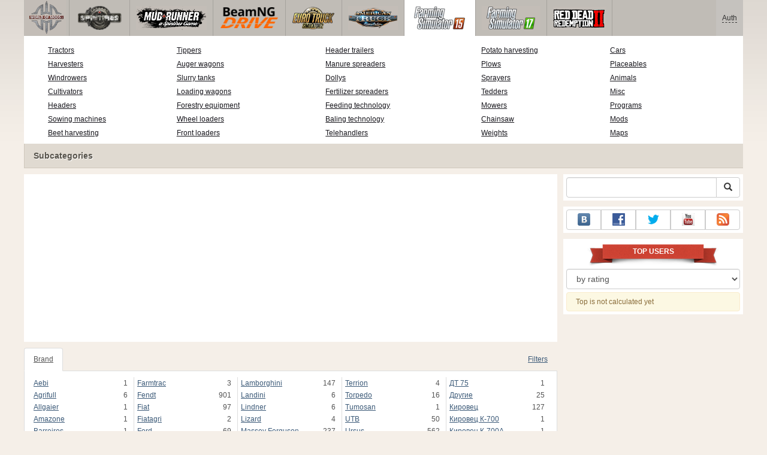

--- FILE ---
content_type: text/html; charset=utf-8
request_url: https://www.worldofmods.com/farming-simulator-2015/tractors/2102-eicher-2090-turbo-v20.html
body_size: 19232
content:
<!DOCTYPE html>
<html lang="en">
    <head>
        <meta charset="utf-8">
        <meta http-equiv="X-UA-Compatible" content="IE=edge">
        <meta name="viewport" content="width=device-width, initial-scale=1">

        <title>Eicher 2090 Turbo v2.0 for Farming Simulator 2015</title>

        <meta name="description" content="Tractors for Farming Simulator 2015 - Eicher 2090 Turbo v2.0">
        <meta name="keywords" content="eicher, 2090, turbo, v2, farming, simulator, 2015, tractors, for">

        <link rel="canonical" href="https://www.worldofmods.com/farming-simulator-2015/tractors/2102-eicher-2090-turbo-v20.html" />


        <link rel="search" type="application/opensearchdescription+xml" title="WorldOfMods.com" href="/opensearch.xml">

        <meta property="og:type" content="article" />
        <meta property="og:title" content="Eicher 2090 Turbo v2.0 for Farming Simulator 2015" />
        <meta property="og:description" content="Tractors for Farming Simulator 2015 - Eicher 2090 Turbo v2.0" />
        <meta property="og:image" content="https://cs2.worldofmods.com/screenshots/f80ce/2014-12/og-image/df8449f04de8f12220305bfd4aad45070ee0595c/145705-FarmingSimulator2015Game-2014-12-02-03-04-43-060.jpg" />
        <meta property="og:url" content="https://www.worldofmods.com/farming-simulator-2015/tractors/2102-eicher-2090-turbo-v20.html" />
        <meta property="og:site_name" content="WorldOfMods.com" />

        <meta property="fb:app_id" content="1461870570707865" />

        <style>
            * {-webkit-box-sizing: border-box;-moz-box-sizing: border-box;box-sizing: border-box;}
            :after, :before {-webkit-box-sizing: border-box;-moz-box-sizing: border-box;box-sizing: border-box;}
            ol, ul {margin-top: 0;margin-bottom: 10px;}
            img{width: auto\9;height: auto;max-width: 100%;vertical-align: middle;border: 0;-ms-interpolation-mode: bicubic;}
            body hr{height:0;border:0;border-top:1px solid #eee;margin:5px 0}
            body address{font-style:normal;margin:0}
            body a{color:#3c5a78;text-decoration:underline}
            body a.btn,body a:hover{text-decoration:none}
            body p{margin:10px 0}
            body h1,body h2,body h3,body h4,body h5,body .h1,body .h2,body .h3,body .h4,body .h5{font-weight:normal;line-height: 1.1;margin:0;}
            .article-body h2, .article-body h3, .article-body h4, .article-body h5 {font-size:18px;display:inline-block;margin:10px 0 5px}
            .overflow-hidden{overflow:hidden}
            .row:after{display:table;content:" ";clear:both}
            .row{margin-right:-15px;margin-left:-15px}.col-lg-1,.col-lg-10,.col-lg-11,.col-lg-12,.col-lg-2,.col-lg-3,.col-lg-4,.col-lg-5,.col-lg-6,.col-lg-7,.col-lg-8,.col-lg-9,.col-md-1,.col-md-10,.col-md-11,.col-md-12,.col-md-2,.col-md-3,.col-md-4,.col-md-5,.col-md-6,.col-md-7,.col-md-8,.col-md-9,.col-sm-1,.col-sm-10,.col-sm-11,.col-sm-12,.col-sm-2,.col-sm-3,.col-sm-4,.col-sm-5,.col-sm-6,.col-sm-7,.col-sm-8,.col-sm-9,.col-xs-1,.col-xs-10,.col-xs-11,.col-xs-12,.col-xs-2,.col-xs-3,.col-xs-4,.col-xs-5,.col-xs-6,.col-xs-7,.col-xs-8,.col-xs-9{position:relative;min-height:1px;padding-right:15px;padding-left:15px}.col-xs-1,.col-xs-10,.col-xs-11,.col-xs-12,.col-xs-2,.col-xs-3,.col-xs-4,.col-xs-5,.col-xs-6,.col-xs-7,.col-xs-8,.col-xs-9{float:left}.col-xs-12{width:100%}.col-xs-11{width:91.66666667%}.col-xs-10{width:83.33333333%}.col-xs-9{width:75%}.col-xs-8{width:66.66666667%}.col-xs-7{width:58.33333333%}.col-xs-6{width:50%}.col-xs-5{width:41.66666667%}.col-xs-4{width:33.33333333%}.col-xs-3{width:25%}.col-xs-2{width:16.66666667%}.col-xs-1{width:8.33333333%}@media (min-width:768px){.col-sm-1,.col-sm-10,.col-sm-11,.col-sm-12,.col-sm-2,.col-sm-3,.col-sm-4,.col-sm-5,.col-sm-6,.col-sm-7,.col-sm-8,.col-sm-9{float:left}.col-sm-12{width:100%}.col-sm-11{width:91.66666667%}.col-sm-10{width:83.33333333%}.col-sm-9{width:75%}.col-sm-8{width:66.66666667%}.col-sm-7{width:58.33333333%}.col-sm-6{width:50%}.col-sm-5{width:41.66666667%}.col-sm-4{width:33.33333333%}.col-sm-3{width:25%}.col-sm-2{width:16.66666667%}.col-sm-1{width:8.33333333%}}@media (min-width:992px){.col-md-1,.col-md-10,.col-md-11,.col-md-12,.col-md-2,.col-md-3,.col-md-4,.col-md-5,.col-md-6,.col-md-7,.col-md-8,.col-md-9{float:left}.col-md-12{width:100%}.col-md-11{width:91.66666667%}.col-md-10{width:83.33333333%}.col-md-9{width:75%}.col-md-8{width:66.66666667%}.col-md-7{width:58.33333333%}.col-md-6{width:50%}.col-md-5{width:41.66666667%}.col-md-4{width:33.33333333%}.col-md-3{width:25%}.col-md-2{width:16.66666667%}.col-md-1{width:8.33333333%}}@media (min-width:1200px){.col-lg-1,.col-lg-10,.col-lg-11,.col-lg-12,.col-lg-2,.col-lg-3,.col-lg-4,.col-lg-5,.col-lg-6,.col-lg-7,.col-lg-8,.col-lg-9{float:left}.col-lg-12{width:100%}.col-lg-11{width:91.66666667%}.col-lg-10{width:83.33333333%}.col-lg-9{width:75%}.col-lg-8{width:66.66666667%}.col-lg-7{width:58.33333333%}.col-lg-6{width:50%}.col-lg-5{width:41.66666667%}.col-lg-4{width:33.33333333%}.col-lg-3{width:25%}.col-lg-2{width:16.66666667%}.col-lg-1{width:8.33333333%}}
            .table{width: 100%;table-layout: fixed;border:0;max-width: 100%;background-color: transparent;border-collapse: collapse;border-spacing: 0;}
            .table td{line-height: 20px;text-align: left;vertical-align: top;border:0;border-top: 1px solid #ddd;}
            .table-condensed td{padding:4px 5px}
            .table-striped tbody>tr:nth-child(odd)>td, .table-striped tbody>tr:nth-child(odd)>th {background-color: #f9f9f9}
            .no-background{background:none!important}
            .no-padding{padding:0!important}
            .no-padding-top{padding-top:0!important}
            .no-padding-bottom{padding-bottom:0!important}
            .no-margin{margin:0!important}
            .no-margin-top{margin-top:0!important}
            .no-margin-bottom{margin-bottom:0!important}
            .margin-top{margin-top:10px!important}
            .margin-bottom{margin-bottom:10px!important}
            .left,.text-left{text-align:left!important}
            .right,.text-right{text-align:right!important}
            .center,.text-center{text-align:center!important}
            .affix {position: fixed !important}
            div.bb-left{margin:0 10px 8px 0;float:left}div.bb-right{margin:0 0 10px 10px;float:right}div.bb-center{margin:0 0 10px 0;text-align:center}
            html{height:100%;background:#f5efe8 url('/static/public/f80ce/images/layout/bg-top.png') repeat-x}
            html,body{min-height:100%}
            html>body{margin: 0;font-family: "Helvetica Neue",Helvetica,Arial,sans-serif;font-size: 12px;line-height: 20px;color: #525252;background:none}
            body .container{width:100%;max-width:100%;padding:0;margin:0 auto}
            @media(min-width:1200px){body .container{width:1200px}}
            body .container > header {}
            .wrapper-body{position: relative;}
            .wrapper-body>.container{background:url('/static/public/f80ce/images/layout/bg-top.png') repeat-x #f5efe8}
            header .menu {position:relative;width: 1200px;max-width:100%;z-index: 8;}
            header .menu .logo{display:block;position:absolute;z-index:10;border-right:1px solid #a5a29d;padding-right:5px;}
            header .menu .logo span{display:block;height:60px;width:70px;background:url('/static/public/f80ce/images/spritesheets/main.png') 0 -395px}
            header .menu .logo:hover{background:#fff}
            header .menu .logo:hover span{background-position-y:-456px}
            header .menu.affix {top:0;height:auto}
            header .menu .main{height:60px;background:#c0bcb6;position:relative;z-index:9;padding-left:76px}
            header .menu .main .toggle {display:inline-block}
            header .menu .main .toggle a {display: block;width: 60px;height: 60px;padding: 20px 10px 0 10px;}
            header .menu .main .toggle a span:after,header .menu .main .toggle a span:before {content: "";position: absolute;left: 0;top: 9px}
            header .menu .main .toggle a span:after {top: 18px}
            header .menu .main .toggle a span {position: relative;display: block}
            header .menu .main .toggle a span,header .menu .main .toggle a span:after,header .menu .main .toggle a span:before {width: 100%;height: 2px;background-color: #fff;-webkit-transition: all .3s;transition: all .3s;-webkit-backface-visibility: hidden;backface-visibility: hidden;-webkit-border-radius: 2px;border-radius: 2px}
            @media(min-width:1200px){header .menu .main .toggle{display:none}}
            header .menu .main li a { color: #18171d; font-size: 14px; }
            header .menu .main>ul{display:block;list-style:none;height:60px;padding:0;}
            header .menu .main>ul>li{z-index: 20;border-right: 1px solid #a5a29d;list-style-type: none;float: left}
            header .menu .main>ul>li.active,header .menu nav>ul>li:hover{background:#fff}
            header .menu .main>ul>li>a {padding:10px;display:inline-block;text-decoration:none}
            header .menu .main>ul>li:hover>a{text-decoration:none}
            header .menu .main>ul>li>a>div {height:40px}
            header .menu .main>ul>li>a>div>span {display:block;text-transform:uppercase;line-height:40px;font-weight:bold}
            header .menu .main>ul>li>div{display: none;position: absolute;top: 60px;background: #fff;border-bottom:1px solid #cfc8bc;padding:10px 20px 20px 20px;margin:0;z-index:1;overflow: hidden;height:221px;left:0;right:0;}
            header .menu .main>ul>li.active>div{display:block}
            header .menu.affix .main>ul>li.active>div{display:none}
            header .menu .main>ul>li:hover>div, header .menu.affix .main>ul>li.active:hover>div{display:block;z-index:2}
            header .menu .main>ul>li>div>div{float:left;position:relative;height:190px;padding:10px 10px 20px 20px;}
            header .menu .main>ul>li>div>div>ul{vertical-align: top;box-sizing: border-box;margin: 0;padding: 0;float: left;list-style-type: none;}
            header .menu .main>ul>li>div>div>ul>li{vertical-align:middle;padding:0 5px 5px 0;}
            header .menu .main>ul>li>div>div>ul>li>a{text-decoration:underline}
            header .menu .main>ul>li>div>div>ul>li>a:hover{text-decoration:none}
            header .menu .main>ul>li>div>div>ul>li.active>a{text-decoration:none;font-weight:bold;}
            header .menu .main .section-name {height: 40px;margin: 0 -21px -20px 0;background: #e0dad1!important;float: none;position: absolute;right: 0;left: 0;bottom: 0;padding: 10px 0 10px 15px;border-left: 1px solid #cfc8bc!important;color: #57534b;font-weight: bold;font-size: 14px;text-shadow: 1px 1px 1px #fff;-moz-text-shadow: 1px 1px 1px #fff;-webkit-text-shadow: 1px 1px 1px #fff;}
            header .menu .main .section-name.first{margin-left:-20px}
            @media(max-width:1199px){
                header .menu{height:auto!important}
                header .menu .main > ul{display:none}
            }
            header .menu .main>ul>li.farming-simulator-2015>div>div,
            header .menu .main>ul>li.farming-simulator-2017>div>div,
            header .menu .main>ul>li.farming-simulator-2019>div>div {
                padding-top: 5px
            }
            header .menu .main>ul>li.farming-simulator-2015 ul li,
            header .menu .main>ul>li.farming-simulator-2017 ul li,
            header .menu .main>ul>li.farming-simulator-2019 ul li {
                line-height: 18px
            }
            header .menu .main>ul>li.farming-simulator-2015 ul li a,
            header .menu .main>ul>li.farming-simulator-2017 ul li a,
            header .menu .main>ul>li.farming-simulator-2019 ul li a{
                font-size: 12px
            }
            header .menu .user {position: absolute;top: 0;right: 0;height: 60px;padding: 10px;line-height: 40px;z-index:10;background: #c5c2be;}
            header .menu .user a{text-decoration:none}
            header .menu .user .username {color:#333;white-space:nowrap;max-width:65px;overflow:hidden}
            header .menu .user .username span {border-bottom:1px dashed #333}
            header .menu .user .username:hover span {border:none}
            header .menu .user .dropdown-menu a{text-decoration:none;padding:3px 10px}
            header .menu .user .dropdown-menu a span{text-decoration:underline;margin-left:5px}
            header .menu .user .dropdown-menu a:hover span{text-decoration:none}
            header .menu .user ul {line-height: normal;}
            .container>footer{font-size:12px;max-width:100%;overflow:hidden}
            .container>footer .languages{margin: 10px 0;padding: 0}
            .container>footer .languages li{display:inline-block;list-style:none;margin-right:10px}
            .container>footer .counter{margin:5px 0 0 5px;float:right}
            .container>footer p{margin:10px 0}
            main{display:block}
            .columns{display:table;table-layout:fixed;width:100%;margin-bottom:20px}
            .columns .column{display:table-cell;vertical-align:top}
            .columns .column-logo{width:195px}
            .columns .column-sidebar-right{width: 310px; padding: 10px 0 10px 10px;}
            .columns .column-sidebar-right .banner{margin-top:10px;}
            @media(max-width:991px){.columns .column-sidebar-right{display:none}}
            .column-center .banner{margin-top:10px;background:#fff;width:100%;max-width:100%;display:block;overflow: hidden;text-align:center}
            @media(min-width:992px){.column-center .banner .wrapper{max-width:728px}}
            @media(min-width:1157px){.column-center .banner .wrapper{max-width:900px}}
            article {max-width:100%;overflow: hidden}
            article header, aside header {margin-bottom:10px}
            article header h1 {margin:0;font-size:24px;line-height:40px;font-weight:normal}
            article header button{float:right;display:block;height:22px;min-width:30px;margin:9px 10px 0 0}
            article header button:first-of-type{margin-right:0}
            .overflow-gradient{overflow: hidden;white-space: nowrap;position: relative;display: block;text-align: left;}
            .overflow-gradient:after{content: "";pointer-events: none;position: absolute;width: 50px;height: 100%;top: 0;right: 0;background: url([data-uri]);background: -moz-linear-gradient(left,rgba(255,255,255,0) 0,rgba(255,255,255,1) 100%);background: -webkit-gradient(linear,left top,right top,color-stop(0,rgba(255,255,255,0)),color-stop(100%,rgba(255,255,255,1)));background: -webkit-linear-gradient(left,rgba(255,255,255,0) 0,rgba(255,255,255,1) 100%);background: -o-linear-gradient(left,rgba(255,255,255,0) 0,rgba(255,255,255,1) 100%);background: -ms-linear-gradient(left,rgba(255,255,255,0) 0,rgba(255,255,255,1) 100%);background: linear-gradient(to right,rgba(255,255,255,0) 0,rgba(255,255,255,1) 100%);filter: progid:DXImageTransform.Microsoft.gradient(startColorstr='#00ffffff',endColorstr='#ffffff',GradientType=1);}
            header.tearable:after{content:"";margin:0 -10px;border-bottom:1px dotted #999;display:block;}
            .content-block {background:#fff;padding:5px 10px;margin-top:10px}
            .content-block header h2 {margin: 0;font-size: 18px;line-height: 35px;font-weight: normal}
            .sideblock .content-block{padding:5px}
            a.thumbnail{display: block;padding: 4px;margin-bottom: 10px;line-height: 1.42857143;background-color: #fff;border: 1px solid #ddd;border-radius: 4px;-webkit-transition: border .2s ease-in-out;-o-transition: border .2s ease-in-out;transition: border .2s ease-in-out;}
            section.gallery{text-align: center}
            footer.posted{margin-bottom:10px}
            #mod .parameters .value{display: inline-block;margin-right: 10px;vertical-align: middle;line-height: 10px;}
            #mod .parameters .value a {display: inline-block}
            #mod .parameters .value .color{width:16px;height:16px;display:inline-block;border: 1px solid #ddd}
            #mod .gallery > .row > div:nth-child(3n+1) {clear:both}
            #mod .links {margin-top:10px}
            #mod .links .mod-download {height: 60px;background: #006dcc;color: #fff;max-width: 100%;overflow: hidden;}
            #mod .links .mod-download button {display:none;height: 60px;}
            #mod .links .mod-download ul {display: inline-block;padding: 0;margin: 0;}
            #mod .links .mod-download ul li {list-style-type: none;display: inline-block;}
            #mod .links .mod-download>a {line-height: 38px;}
            #mod .links .mod-download a { padding: 10px; display: inline-block; color: #fff}
            #mod .links .mod-download-zip {margin-top:5px}
            #mod .links .mod-download-zip a { display: inline-block; text-decoration: none; border-bottom: 1px dashed; line-height: 16px;}
            #mod .counters {margin-top:10px}
            #old-comments-block header a {padding:5px 10px}
            #old-comments-block .old-comments{max-height: 450px;overflow-y: auto;overflow-x: hidden;padding: 20px 10px 0;margin: 0 -10px;}
            #old-comments-block .comment{position:relative;border-top: 1px solid #eee;margin-bottom: 20px;padding-top:20px;}
            #old-comments-block .comment.comment-reply{margin-left:10%}
            #old-comments-block .comment:first-child{border:none}
            #old-comments-block .comment-author, #old-comments-block .comment-date {display: inline-block;padding: 0 5px;background: #fff;border: 1px solid #ccc;position: absolute;}
            #old-comments-block .comment-author{top: 10px;left: 10px;}
            #old-comments-block .comment-date {bottom: -10px;right: 10px;}
            #profile .user-mods .counters{padding-bottom:10px;padding-top:10px;margin-bottom:10px;border-bottom:1px solid #ccc;}
            #profile .user-mods .counters .counter{display:inline-block;}
            footer.social{margin:10px 0 0}
            footer.social .addthis_toolbox{display:inline-block}
            nav.similar .thumbnail, nav.cross-block .thumbnail {margin:0}
            nav.similar .caption, nav.cross-block .caption {display: block;margin:5px 0 8px 0;max-height: 20px;overflow: hidden;}
            nav.filters{max-width:100%;overflow:hidden}
            nav.filters .tab-content{background: #fff;border: 1px solid #ddd;border-top: none;padding: 10px;position: relative;}
            nav.filters .tab-pane{display:none;max-height:140px;overflow:hidden;}
            nav.filters .tab-pane:after{display: block;content: " ";width: 100%;position: absolute;height: 100%;top: 0;background: #fff url('/static/public/f80ce/images/layout/loading-wide.gif') no-repeat center;}
            nav.filters .tab-pane.active{display:block}
            nav.filters .nav {list-style: none;display: block;padding: 0;margin: 0;height: 39px;}
            nav.filters .nav li{display: inline-block;}
            nav.filters .nav li.pull-right{float:right}
            nav.filters .nav li a{display: block;padding: 10px 15px;margin-bottom:-1px}
            nav.filters .nav li.active a{background: #fff;border: 1px solid #ddd;border-bottom-color: #fff;}
            nav.filters .nav li:last-child a{margin-right:0}
            nav.filters sup {margin-right: 5px;position: relative;font-size: 75%;top: -.5em;vertical-align: baseline;}
            nav.filters .form-group {min-height:32px; margin: 0 0 15px;}
            nav.filters .form-group .checkbox {margin-top:5px}
            nav.filters .form-group .input-group-btn {width:auto}
            nav.filters .form-group label {text-align:left!important;font-weight:normal}
            nav.filters .filter-list-values>div{display:table;table-layout:fixed;border:0;width:100%}
            nav.filters .filter-list-values>div>div{display:table-cell;padding:0 5px;border-right:1px solid #ddd}
            nav.filters .filter-list-values>div>div:last-child{border:0}
            nav.filters .filter-list-values>div>div span{display:block}
            nav.filters .filter-list-values>div>div span a, nav.filters .filter-list-values>div>div span strong{margin-right:25px;}
            nav.filters .filter-list-values>div>div span sup{font-size: 100%;top: -10px;float: right;}
            nav.filters .filter-inline-values>div>div span{display:inline-block;margin-right:20px}
            nav.filters .filter-inline-values>div>div span sup{display: none}
            nav.filters .filter-inline-values>div>div {display: inline}
            nav.filters .filter-inline-values .overflow-gradient{display:inline-block;overflow:visible;}
            nav.filters .filter-inline-values .overflow-gradient:after{display:none}
            nav.filters .filter-collapsed-values{max-height:140px;overflow:hidden;margin-bottom:20px}
            nav.filters .form-actions{ padding: 19px 20px 20px; margin-top: 10px; background-color: #f5f5f5; border-top: 1px solid #e5e5e5;}
            nav.filters .minicolors.minicolors-focus {z-index:5}
            nav.filters .minicolors .minicolors-swatch {max-width:38px}
            @media(max-width:768px){nav.filters ul.nav, nav.filters div.tab-content {display: none}}
            #filter-custom .typeahead {right:15px;}
            .catalog>.row{margin:0 -5px}
            .catalog>.row>div{margin:0;padding:0 5px}
            .catalog>.col-sm-6>.banner{height:346.05px}
            @media(max-width:768px){.catalog>.col-sm-6>.banner{height:346.05px}}
            .catalog-content{background: #fff;margin-top: 10px;}
            .catalog-content header{margin: 10px;}
            .catalog-content header button{margin: -1px 0 0 10px;position: relative;padding-left: 20px;}
            .catalog-content header button i{position: absolute;left: 8px;top: 4px;}
            .catalog-content header h3{margin:0}
            .catalog-content header h3 a{font-size: 18px;color: #000;}
            .catalog-content .catalog-content-body {height:247px;overflow:hidden;padding: 0 10px;position: relative;}
            .catalog-content .catalog-content-body:after {content: '';pointer-events: none;position: absolute;height: 50px;bottom: 0;left: 0;right: 0;background: url([data-uri]);background: -moz-linear-gradient(top,rgba(255,255,255,0) 0,rgba(255,255,255,1) 100%);background: -webkit-gradient(linear,left top,left bottom,color-stop(0,rgba(255,255,255,0)),color-stop(100%,rgba(255,255,255,1)));background: -webkit-linear-gradient(top,rgba(255,255,255,0) 0,rgba(255,255,255,1) 100%);background: -o-linear-gradient(top,rgba(255,255,255,0) 0,rgba(255,255,255,1) 100%);background: -ms-linear-gradient(top,rgba(255,255,255,0) 0,rgba(255,255,255,1) 100%);background: linear-gradient(to bottom,rgba(255,255,255,0) 0,rgba(255,255,255,1) 100%);filter: progid:DXImageTransform.Microsoft.gradient(startColorstr='#00ffffff',endColorstr='#ffffff',GradientType=0);}
            .catalog-content .catalog-content-media{display:block;position:relative}
            .catalog-content .catalog-content-media i{position:absolute;top:10px;right:10px;font-size:40px;color:#fff;opacity:.75}
            .catalog-content .catalog-content-media i:hover{opacity:1}
            .catalog-content .catalog-content-media img{width:100%;height:auto}
            .catalog-content footer{padding:5px 10px}
            .catalog-content footer .row:first-of-type{margin-bottom: 5px}
            .catalog-content footer .counter{padding: 0 5px; line-height: 20px; display: inline-block; border: 1px solid #ccc; border-radius: 3px; -moz-border-radius: 3px;-webkit-border-radius: 3px;vertical-align: middle;margin-left: 2px;position: relative;}
            .catalog-pagination{text-align: center;margin-top:10px}
            .catalog-pagination .pagination{text-align: center;margin: 10px 0;}
            .news-widget>.row{margin:0 -10px}
            .news-widget>.row>div{padding:0 5px;margin:0}
            .news-widget .carousel-inner{text-align:center;line-height:0;max-height:245px;overflow-y:hidden}
            @media(max-width:768px){.news-widget .carousel-inner{margin-bottom:10px;max-height:270px}}
            .news-widget .carousel-inner>.item{line-height:20px}
            .news-widget .carousel-inner>.active{display:inline-block}
            .news-widget .carousel-caption{left: 10px;bottom: 10px;right: auto;margin-right: 10px;padding: 5px 10px;background:#333;background:rgba(0,0,0,0.75)}
            .news-widget .carousel-caption p{margin:0}
            .news-widget .carousel-caption p a{color:#fff}
            .news-widget .carousel-control{width: 60px;height: 60px;top: 40%;-webkit-border-radius: 30px;-moz-border-radius: 30px;border-radius: 30px;background: #000; font-size: 30px;position:absolute;opacity:.3}
            .news-widget .carousel-control.left{left:10px}
            .news-widget .carousel-control.right{right:10px}
            .news-widget .carousel-control:hover,.news-widget .carousel-control:focus{opacity:.9}
            .news-widget .carousel-control span{top: 23px;display: inline-block;left: 25px;}
            .news-widget .carousel-control.right span{top: 23px;display: inline-block;left: 15px;}
            .news-widget .last-intros{position:relative}
            .news-widget .last-intros ul{padding: 0;list-style: none;margin: 0}
            .news-widget .last-intros ul li{display: table; width: 100%; table-layout: fixed; border-bottom: 1px solid #ddd; margin-bottom: 5px; padding-bottom: 5px;}
            .news-widget .last-intros ul li div{display: table-cell;vertical-align: top;}
            .news-widget .last-intros ul li div.miniature{padding-right: 10px;width: 125px;}
            .news-widget .last-intros ul li div.miniature a{display: block;}
            .news-widget .last-intros ul li p{margin: 0;line-height: 17px;}
            .news-widget .last-intros ul li:last-of-type{margin:0;border:none;padding:0}
            .news-widget .last-intros .view-all{position: absolute;bottom: 0;right: 0;border: 1px solid #ccc;padding: 0 10px;background: #eee;}
            #search-form label{text-align:left!important;font-weight:normal;}
            #search-form .form-actions{ padding: 19px 20px 20px; margin-top: 10px; background-color: #f5f5f5; border-top: 1px solid #e5e5e5;}
            .sideblock.search .content-block, .sideblock.social-links .content-block {height:44px}
            .social-links .btn {padding: 5px 0;line-height: 12px;}
            .social-links a i{display:inline-block;width:21px;height:21px}
            .neighbors div.row{margin:0 -5px 10px}
            .neighbors div.row:last-of-type{margin-bottom:5px}
            .neighbors div.row>div{display: table; table-layout: fixed;padding: 0 5px;}
            .neighbors div.row>div>div{display: table-cell;vertical-align: top;}
            .neighbors div.miniature{padding-right: 10px;width: 130px;}
            .neighbors div.miniature a{display: block;}
            .neighbors p{margin: 0;line-height: 17px;}
            #chart-mods .content-block, #chart-users .content-block{margin:0}
            #chart-mods .content-block>div, #chart-users .content-block>div{margin-bottom:5px}
            #chart-mods .btn i{height: 22px;}
            #chart-mods nav ul, #chart-users nav ul{padding: 0;list-style-type: none;margin:0}
            #chart-mods nav ul li, #chart-users nav ul li{padding: 5px 0;display: block;border-bottom: 1px solid #ddd;}
            #chart-mods nav ul li.more, #chart-users nav ul li.more{padding:0;border:none}
            #chart-mods nav ul li.more a, #chart-users nav ul li.more a{text-align: center;display: block;background: #eee;margin-top: 5px;color: #aaa;}
            #chart-mods, #chart-users {margin-top:10px}
            #chart-users .header {text-align: center;height:40px}
            #chart-users div.position {display:inline-block}
            #chart-mods .alert, #chart-users .alert {padding: 5px 15px;margin:0}
            form .oauth-links a{margin-right:5px}
            .scroller-top{width:40px;height:100%;opacity:.3;position:fixed;top:0;left:0;display:none;font-weight:700;font-size:25px;text-decoration:none;background:#ccc;vertical-align:top;text-align:center;padding-top:10px;}
            .scroller-top:hover{opacity:1}
        </style>
        <script async src="https://www.googletagmanager.com/gtag/js?id=UA-46178437-1"></script>
        <script>
            window.dataLayer = window.dataLayer || [];
            function gtag(){dataLayer.push(arguments);}
            gtag('js', new Date());

            gtag('config', 'UA-46178437-1');
        </script>
    </head>
    <body class="background">
        <script async src="//pagead2.googlesyndication.com/pagead/js/adsbygoogle.js"></script>
        <div style="display: none;" class="outer-wrapper">
            <div class="container">
            </div>
        </div>
        <div class="wrapper-body" id="wrapper-body">
            <div class="container">
                <header>
                    <div class="menu">
                        <a href="/" class="logo"><span></span></a>
<nav role="navigation" class="user" data-source="/cabinet/session/menu/">
    <div class="loading">...</div>
</nav>
<script type="text/x-tmpl" id="tmpl-session-menu">
    <a href="/cabinet/session/start/" data-action="session-start">
        <div class="username">
            <span>Auth</span>
        </div>
    </a>
</script>
<script type="text/x-tmpl" id="tmpl-modal-session-start">
    <div class="modal-dialog" role="document">
        <div class="modal-content">
            <form class="form-horizontal" method="post" action="/cabinet/session/start/">
                <div class="modal-header">
                    <button type="button" class="close" data-dismiss="modal" aria-label="Close"><span aria-hidden="true">&times;</span></button>
                    <h4 class="modal-title">Auth</h4>
                </div>
                <div class="modal-body">
                    <div class="form-group">
                        <label for="userName" class="col-sm-4 control-label">Username</label>
                        <div class="col-sm-8">
                            <input type="text" name="user[name]" id="userName" class="form-control" maxlength="24" />
                        </div>
                    </div>
                    <div class="form-group">
                        <label for="userPassword" class="col-sm-4 control-label">Password</label>
                        <div class="col-sm-8">
                            <input type="password" name="user[password]" id="userPassword" class="form-control" maxlength="50" />
                        </div>
                    </div>
                </div>
                <div class="modal-footer">
                    <div class="pull-left oauth-links">
                        <a href="/cabinet/oauth/link/facebook/"><i class="spritesheet-main spritesheet-main-default-oauth spritesheet-main-default-oauth-facebook">&nbsp;</i></a>
                        <a href="/cabinet/oauth/link/google/"><i class="spritesheet-main spritesheet-main-default-oauth spritesheet-main-default-oauth-google">&nbsp;</i></a>
                        <a href="/cabinet/oauth/link/twitter/"><i class="spritesheet-main spritesheet-main-default-oauth spritesheet-main-default-oauth-twitter">&nbsp;</i></a>
                        <a href="/cabinet/oauth/link/vk/"><i class="spritesheet-main spritesheet-main-default-oauth spritesheet-main-default-oauth-vk">&nbsp;</i></a>
                        <a href="/cabinet/oauth/link/yandex/"><i class="spritesheet-main spritesheet-main-default-oauth spritesheet-main-default-oauth-yandex">&nbsp;</i></a>
                        <a href="/cabinet/oauth/link/mailru/"><i class="spritesheet-main spritesheet-main-default-oauth spritesheet-main-default-oauth-mailru">&nbsp;</i></a>
                        <a href="/cabinet/oauth/link/steam/"><i class="spritesheet-main spritesheet-main-default-oauth spritesheet-main-default-oauth-steam">&nbsp;</i></a>
                    </div>
                    <button type="submit" class="btn btn-sm btn-success">Login</button>
                    <a href="/cabinet/user/register/" class="btn btn-sm btn-default">Register</a>
                    <a href="/cabinet/user/amnesia/">Forgot password?</a>
                </div>
            </form>
        </div>
    </div>
</script>
<style>
    header .menu{height:281px}
</style>
<nav role="navigation" class="main">
    <div class="toggle" data-action="mmenu">
        <a href="#">
            <span></span>
        </a>
    </div>
    <ul>
        <li class="spin-tires">
            <a href="/spin-tires/" title="">
                <div><span>spin-tires</span></div>
            </a>
            <div class="submenu">
<div style="width: 35%">
    <ul>
        <li>
            <a href="/spin-tires/download/" class="oicon oicon-program" title="Download Spin Tires">Download Spin Tires</a>
        </li>
        <li>
            <a href="/spin-tires/cars/" class="oicon oicon-car" title="Download cars for Spin Tires">Cars for Spin Tires</a>
        </li>
        <li>
            <a href="/spin-tires/maps/" class="oicon oicon-maps" title="Download Spin Tires maps">Spin Tires maps</a>
        </li>
        <li>
            <a href="/spin-tires/bikes/" class="oicon oicon-bike" title="Download Spin Tires bikes">Bikes for Spin Tires</a>
        </li>
        <li>
            <a href="/spin-tires/mods/" class="oicon oicon-mod" title="Download Spin Tires mods">Spin Tires mods</a>
        </li>
    </ul>
    <div class="section-name first">Subcategories</div>
</div>
<div style="width: 65%">
    <ul style="width: 50%">
        <li>
            <a href="/spin-tires/wiki/10-what-are-the-goals-and-what-to-do-in-spin-tires.html" title="What are the goals and what to do in Spin Tires?">What are the goals in Spin Tires?</a>
        </li>
        <li>
            <a href="/spin-tires/wiki/13-controls.html" title="Spin Tires 2014 controls">Spin Tires 2014 controls</a>
        </li>
        <li>
            <a href="/spin-tires/wiki/11-spin-tires-2014-black-screen-what-to-do.html" title="Spin Tires - Black screen issue">How to fix black screen issue?</a>
        </li>
        <li>
            <a href="/spin-tires/wiki/8-how-to-play-online-in-spintires-2014.html" title="How to play SpinTires 2014 online">SpinTires 2014 online</a>
        </li>
        <li>
            <a href="/spin-tires/mods/281-clear-cache-v10.html" title="Download Clear Cache for Spin Tires">Download Clear Cache</a>
        </li>
    </ul>
    <ul style="width: 40%">
        <li>
            <a href="/spin-tires/wiki/12-achievements-in-spin-tires-2014.html" title="Game achievements in Spin Tires 2014">Spin Tires 2014 achievements</a>
        </li>
        <li>
            <a href="/spin-tires/wiki/54-spintires-modding-guide.html" title="Detailed instructions for creating SpinTires mods">SpinTires mod creation guide</a>
        </li>
        <li>
            <a href="/spin-tires/wiki/9-how-to-install-mods-on-spin-tires.html" title="How to install mods on Spin Tires?">How to install Spin Tires mods</a>
        </li>
    </ul>
    <div class="section-name">Fast access</div>
</div>            </div>
        </li>
        <li class="spintires-mudrunner">
            <a href="/spintires-mudrunner/" title="">
                <div><span>spintires-mudrunner</span></div>
            </a>
            <div class="submenu">
<div style="width: 50%">
    <ul>
        <li>
            <a href="/spintires-mudrunner/cars/" class="oicon oicon-car" title="Download cars for Spintires MudRunner">Cars for Spintires MudRunner</a>
        </li>
        <li>
            <a href="/spintires-mudrunner/maps/" class="oicon oicon-maps" title="Download Spintires MudRunner maps">Spintires MudRunner maps</a>
        </li>
        <li>
            <a href="/spintires-mudrunner/bikes/" class="oicon oicon-bike" title="Download Spintires MudRunner bikes">Bikes for Spintires MudRunner</a>
        </li>
        <li>
            <a href="/spintires-mudrunner/mods/" class="oicon oicon-mod" title="Download Spintires MudRunner mods">Spintires MudRunner mods</a>
        </li>
    </ul>
    <div class="section-name first">Subcategories</div>
</div>
<div style="width: 50%">
    <ul style="width: 100%">
        <li>
            <a href="/spintires-mudrunner/faq/215-system-requirements.html" title="Spintires Mudrunner System Requirements">Spintires: Mudrunner - System Requirements</a>
        </li>
        <li>
            <a href="/spintires-mudrunner/faq/216-manual-convert-spintires-mods.html" title="Configuring mods for Spintires Mudrunner, installation of mods">Manual mod converting for SpinTires MudRunner</a>
        </li>
    </ul>
    <div class="section-name">Fast access</div>
</div>            </div>
        </li>
        <li class="beamng">
            <a href="/beamng/" title="">
                <div><span>beamng</span></div>
            </a>
            <div class="submenu">
<div style="width:37%;">
    <ul>
        <li>
            <a href="/beamng/cars/" title="Cars for BeamNG Drive download for free">Cars</a>
        </li>
        <li>
            <a href="/beamng/maps/" title="Maps for BeamNG Drives">Maps</a>
        </li>
        <li>
            <a href="/beamng/planes/" title="Maps for BeamNG Drives">Planes</a>
        </li>
        <li>
            <a href="/beamng/mods/" title="Mods for BeamNG Drive">Mods</a>
        </li>
        <li>
            <a href="/beamng/bikes/" title="Bikes for BeamNG Drive">Bikes</a>
        </li>
    </ul>
    <div class="section-name first">Subcategories</div>
</div>
<div style="width:63%;">
    <ul style="width: 55%">
        <li>
            <a href="/beamng/wiki/3-features-beamng-drive.html" title="Features BeamNG Drive">Features BeamNG Drive</a>
        </li>
        <li>
            <a href="/beamng/wiki/14-system-requirements.html" title="BeamNG Drive system requirements: minimum and recommended">BeamNG Drive system requirements</a>
        </li>
        <li>
            <a href="/beamng/wiki/15-where-to-buy.html" title="Where to buy BeamNG Drive? - Activate the BeamNG Drive key in Steam">Where to buy BeamNG Drive?</a>
        </li>
        <li>
            <a href="/beamng/wiki/4-installation-instructions-beamng-drive.html" title="Installation instructions BeamNG Drive">Installation instructions BeamNG Drive</a>
        </li>
        <li>
            <a href="/beamng/wiki/1-beamng-controls.html" title="Control BeamNG Drive: keyboard shortcut">Control BeamNG Drive</a>
        </li>
        <li>
            <a href="/beamng/wiki/5-eliminating-lags-in-beamng-drive.html" title="Eliminating lags in BeamNG Drive">Eliminating lags in BeamNG Drive</a>
        </li>
    </ul>
    <ul>
        <li>
            <a href="/beamng/wiki/6-the-truth-about-playing-beamng-drive-online.html" title="The truth about playing BeamNG Drive online">BeamNG Drive online</a>
        </li>
        <li>
            <a href="/beamng/wiki/2-mod-install.html" title="Mods installation in BeamNG Drive: сars and maps">Mods installation in BeamNG Drive</a>
        </li>
        <li>
            <a href="/beamng/wiki/7-adding-bots-beamng-drive.html" title="Adding bots BeamNG Drive">Adding bots BeamNG Drive</a>
        </li>
    </ul>
    <div class="section-name">Fast access</div>
</div>            </div>
        </li>
        <li class="euro-truck-simulator-2">
            <a href="/euro-truck-simulator-2/" title="">
                <div><span>ets-2</span></div>
            </a>
            <div class="submenu">
<div style="width:45%;">
    <ul>
        <li>
            <a href="/euro-truck-simulator-2/cars/" title="Euro Truck Simulator 2 trucks and cars">Trucks and other vehicles</a>
        </li>
        <li>
            <a href="/euro-truck-simulator-2/maps/" title="Download Euro Truck Simulator 2 maps">New maps</a>
        </li>
        <li>
            <a href="/euro-truck-simulator-2/mods/" title="Download Euro Truck Simulator 2 mods">Mods</a>
        </li>
        <li>
            <a href="/euro-truck-simulator-2/patches/" title="Download patches for Euro Truck Simulator 2">Patches</a>
        </li>
        <li>
            <a href="/euro-truck-simulator-2/trailers/" title="Download Euro Truck Simulator 2 trailers">Trailers</a>
        </li>
        <li>
            <a href="/euro-truck-simulator-2/interiors/" title="New Euro Truck Simulator 2 truck interiors">Truck interiors</a>
        </li>
    </ul>
    <div class="section-name first">Subcategories</div>
</div>
<div style="width:55%;">
    <ul>
        <li>
            <a href="/euro-truck-simulator-2/trainer.html" title="Download Euro Truck Simulator 2 trainer"> Euro Truck Simulator 2 trainer</a>
        </li>
        <li>
            <a href="/euro-truck-simulator-2/how-to-install-mods.html" title="Euro Truck Simulator 2 mod installation">How to install Euro Truck Simulator 2 mods</a>
        </li>
        <li>
            <a href="/euro-truck-simulator-2/multiplayer.html" title="How to play Euro Truck Simulator 2 online">ETS 2 multiplayer</a>
        </li>
        <li>
            <a href="/euro-truck-simulator-2/money.html" title="Easy ways to get Euro Truck Simulator 2 money">How to get a lot of money in ETS 2</a>
        </li>
    </ul>
    <div class="section-name">Useful information</div>
</div>            </div>
        </li>
        <li class="american-truck-simulator">
            <a href="/american-truck-simulator/" title="">
                <div><span>ats</span></div>
            </a>
            <div class="submenu">
<div style="width:55%;">
    <ul style="width:55%">
        <li>
            <a href="/american-truck-simulator/cars/" title="Trucks for American Truck Simulator">Trucks and other vehicles</a>
        </li>
        <li>
            <a href="/american-truck-simulator/tuning-parts/" title="Spare parts and tuning for American Truck Simulator - download new ATS tuning parts">Tuning parts</a>
        </li>
        <li>
            <a href="/american-truck-simulator/trailers/" title="American Truck Simulator trailers - download ATS trailer mods">New trailers for ATS</a>
        </li>
        <li>
            <a href="/american-truck-simulator/interiors/" title="American Truck Simulator interiors - download interiors for ATS">The interiors of trucks</a>
        </li>
        <li>
            <a href="/american-truck-simulator/skins-and-paint-jobs/" title="Skins and paint jobs for American Truck Simulator">Skins and paint jobs for ATS</a>
        </li>
    </ul>
    <ul>
        <li>
            <a href="/american-truck-simulator/mods/" title="Download American Truck Simulator mods">ATS mods</a>
        </li>
        <li>
            <a href="/american-truck-simulator/maps/" title="Download American Truck Simulator maps">New ATS maps</a>
        </li>
        <li>
            <a href="/american-truck-simulator/news/" title="Last news about American Truck Simulator">ATS News and updates</a>
        </li>
    </ul>
    <div class="section-name first">Subcategories</div>
</div>
<div style="width:45%;">
    <ul>
        <li>
            <a href="/american-truck-simulator/faq/" title="Advices and tips about American Truck Simulator">American Truck Simulator tips and hints</a>
        </li>
        <li>
            <a href="/american-truck-simulator/cheats.html" title="Download the best cheats for American Truck Simulator">Money cheats for ATS</a>
        </li>
        <li>
            <a href="/american-truck-simulator/trainer.html" title="Download trainers for American Truck Simulator">American Truck Simulator trainers</a>
        </li>
    </ul>
    <div class="section-name">Useful information</div>
</div>            </div>
        </li>
        <li class="farming-simulator-2015 active">
            <a href="/farming-simulator-2015/" title="">
                <div><span>fs-2015</span></div>
            </a>
            <div class="submenu">
<div style="width: 100%">
    <ul style="width:19%;">
        <li>
            <a href="/farming-simulator-2015/tractors/" title="Download tractors for Farming Simulator 2015">Tractors</a>
        </li>
        <li>
            <a href="/farming-simulator-2015/harvesters/" title="Download harvesters for Farming Simulator 2015">Harvesters</a>
        </li>
        <li>
            <a href="/farming-simulator-2015/windrowers/" title="Download windrowers for Farming Simulator 2015">Windrowers</a>
        </li>
        <li>
            <a href="/farming-simulator-2015/cultivators/" title="Download cultivators for Farming Simulator 2015">Cultivators</a>
        </li>
        <li>
            <a href="/farming-simulator-2015/headers/" title="Download headers for Farming Simulator 2015">Headers</a>
        </li>
        <li>
            <a href="/farming-simulator-2015/sowing-machines/" title="Download sowing machines for Farming Simulator 2015">Sowing machines</a>
        </li>
        <li>
            <a href="/farming-simulator-2015/beet-harvesting/" title="Download beet harvesting for Farming Simulator 2015">Beet harvesting</a>
        </li>
    </ul>
    <ul style="width:22%;">
        <li>
            <a href="/farming-simulator-2015/tippers/" title="Download tippers for Farming Simulator 2015">Tippers</a>
        </li>
        <li>
            <a href="/farming-simulator-2015/auger-wagons/" title="Download auger wagons for Farming Simulator 2015">Auger wagons</a>
        </li>
        <li>
            <a href="/farming-simulator-2015/slurry-tanks/" title="Download slurry tanks for Farming Simulator 2015">Slurry tanks</a>
        </li>
        <li>
            <a href="/farming-simulator-2015/loading-wagons/" title="Download loading wagons for Farming Simulator 2015">Loading wagons</a>
        </li>
        <li>
            <a href="/farming-simulator-2015/forestry-equipment/" title="Download forestry equipment for Farming Simulator 2015">Forestry equipment</a>
        </li>
        <li>
            <a href="/farming-simulator-2015/wheel-loaders/" title="Download wheel loaders for Farming Simulator 2015">Wheel loaders</a>
        </li>
        <li>
            <a href="/farming-simulator-2015/front-loaders/" title="Download front loaders for Farming Simulator 2015">Front loaders</a>
        </li>
    </ul>
    <ul style="width:23%;">
        <li>
            <a href="/farming-simulator-2015/header-trailers/" title="Download header trailers for Farming Simulator 2015">Header trailers</a>
        </li>
        <li>
            <a href="/farming-simulator-2015/manure-spreaders/" title="Download manure spreaders for Farming Simulator 2015">Manure spreaders</a>
        </li>
        <li>
            <a href="/farming-simulator-2015/dollys/" title="Download dollys for Farming Simulator 2015">Dollys</a>
        </li>
        <li>
            <a href="/farming-simulator-2015/fertilizer-spreaders/" title="Download fertilizer spreaders for Farming Simulator 2015">Fertilizer spreaders</a>
        </li>
        <li>
            <a href="/farming-simulator-2015/feeding-technology/" title="Download feeding technology for Farming Simulator 2015">Feeding technology</a>
        </li>
        <li>
            <a href="/farming-simulator-2015/baling-technology/" title="Download baling technology for Farming Simulator 2015">Baling technology</a>
        </li>
        <li>
            <a href="/farming-simulator-2015/telehandlers/" title="Download telehandlers for Farming Simulator 2015">Telehandlers</a>
        </li>
    </ul>
    <ul style="width: 19%">
        <li>
            <a href="/farming-simulator-2015/potato-harvesting/" title="Download mods for potato harvesting for Farming Simulator 2015">Potato harvesting</a>
        </li>
        <li>
            <a href="/farming-simulator-2015/plows/" title="Download plows for Farming Simulator 2015">Plows</a>
        </li>
        <li>
            <a href="/farming-simulator-2015/sprayers/" title="Download sprayers for Farming Simulator 2015">Sprayers</a>
        </li>
        <li>
            <a href="/farming-simulator-2015/tedders/" title="Download tedders for Farming Simulator 2015">Tedders</a>
        </li>
        <li>
            <a href="/farming-simulator-2015/mowers/" title="Download mowers for Farming Simulator 2015">Mowers</a>
        </li>
        <li>
            <a href="/farming-simulator-2015/chainsaw/" title="Download chainsaw for Farming Simulator 2015">Chainsaw</a>
        </li>
        <li>
            <a href="/farming-simulator-2015/weights/" title="Download weights for Farming Simulator 2015">Weights</a>
        </li>
    </ul>
    <ul>
        <li>
            <a href="/farming-simulator-2015/cars/" title="Cars for Farming Simulator 2015 download for free">Cars</a>
        </li>
        <li>
            <a href="/farming-simulator-2015/placeables/" title="Download objects for Farming Simulator 2015">Placeables</a>
        </li>
        <li>
            <a href="/farming-simulator-2015/animals/" title="Download animals for Farming Simulator 2015">Animals</a>
        </li>
        <li>
            <a href="/farming-simulator-2015/misc/" title="Download another technique for the category Misc for Farming Simulator 2015">Misc</a>
        </li>
        <li>
            <a href="/farming-simulator-2015/programs/" title="Programs for Farming Simulator 2015">Programs</a>
        </li>
        <li>
            <a href="/farming-simulator-2015/mods/" title="Download mods for Farming Simulator 2015">Mods</a>
        </li>
        <li>
            <a href="/farming-simulator-2015/maps/" title="Download maps for Farming Simulator 2015">Maps</a>
        </li>
    </ul>
    <div class="section-name first">Subcategories</div>
</div>            </div>
        </li>
        <li class="farming-simulator-2017">
            <a href="/farming-simulator-2017/" title="">
                <div><span>fs-2017</span></div>
            </a>
            <div class="submenu">
<div style="width: 100%">
    <ul style="width:19%;">
        <li>
            <a href="/farming-simulator-2017/tractors/" title="Download tractors for Farming Simulator 2017">Tractors</a>
        </li>
        <li>
            <a href="/farming-simulator-2017/harvesters/" title="Download harvesters for Farming Simulator 2017">Harvesters</a>
        </li>
        <li>
            <a href="/farming-simulator-2017/windrowers/" title="Download windrowers for Farming Simulator 2017">Windrowers</a>
        </li>
        <li>
            <a href="/farming-simulator-2017/cultivators/" title="Download cultivators for Farming Simulator 2017">Cultivators</a>
        </li>
        <li>
            <a href="/farming-simulator-2017/headers/" title="Download headers for Farming Simulator 2017">Headers</a>
        </li>
        <li>
            <a href="/farming-simulator-2017/sowing-machines/" title="Download sowing machines for Farming Simulator 2017">Sowing machines</a>
        </li>
        <li>
            <a href="/farming-simulator-2017/beet-harvesting/" title="Download beet harvesting for Farming Simulator 2017">Beet harvesting</a>
        </li>
    </ul>
    <ul style="width:22%;">
        <li>
            <a href="/farming-simulator-2017/tippers/" title="Download tippers for Farming Simulator 2017">Tippers</a>
        </li>
        <li>
            <a href="/farming-simulator-2017/auger-wagons/" title="Download auger wagons for Farming Simulator 2017">Auger wagons</a>
        </li>
        <li>
            <a href="/farming-simulator-2017/slurry-tanks/" title="Download slurry tanks for Farming Simulator 2017">Slurry tanks</a>
        </li>
        <li>
            <a href="/farming-simulator-2017/loading-wagons/" title="Download loading wagons for Farming Simulator 2017">Loading wagons</a>
        </li>
        <li>
            <a href="/farming-simulator-2017/forestry-equipment/" title="Download forestry equipment for Farming Simulator 2017">Forestry equipment</a>
        </li>
        <li>
            <a href="/farming-simulator-2017/wheel-loaders/" title="Download wheel loaders for Farming Simulator 2017">Wheel loaders</a>
        </li>
        <li>
            <a href="/farming-simulator-2017/front-loaders/" title="Download front loaders for Farming Simulator 2017">Front loaders</a>
        </li>
    </ul>
    <ul style="width:23%;">
        <li>
            <a href="/farming-simulator-2017/header-trailers/" title="Download header trailers for Farming Simulator 2017">Header trailers</a>
        </li>
        <li>
            <a href="/farming-simulator-2017/manure-spreaders/" title="Download manure spreaders for Farming Simulator 2017">Manure spreaders</a>
        </li>
        <li>
            <a href="/farming-simulator-2017/dollys/" title="Download dollys for Farming Simulator 2017">Dollys</a>
        </li>
        <li>
            <a href="/farming-simulator-2017/fertilizer-spreaders/" title="Download fertilizer spreaders for Farming Simulator 2017">Fertilizer spreaders</a>
        </li>
        <li>
            <a href="/farming-simulator-2017/baling-technology/" title="Download baling technology for Farming Simulator 2017">Baling technology</a>
        </li>
        <li>
            <a href="/farming-simulator-2017/telehandlers/" title="Download telehandlers for Farming Simulator 2017">Telehandlers</a>
        </li>
        <li>
            <a href="/farming-simulator-2017/skid-steer-loaders/" title="Skid steer loaders for Farming Simulator 2017">Skid steer loaders</a>
        </li>
    </ul>
    <ul style="width: 19%">
        <li>
            <a href="/farming-simulator-2017/potato-harvesting/" title="Download mods for potato harvesting for Farming Simulator 2017">Potato harvesting</a>
        </li>
        <li>
            <a href="/farming-simulator-2017/plows/" title="Download plows for Farming Simulator 2017">Plows</a>
        </li>
        <li>
            <a href="/farming-simulator-2017/sprayers/" title="Download sprayers for Farming Simulator 2017">Sprayers</a>
        </li>
        <li>
            <a href="/farming-simulator-2017/tedders/" title="Download tedders for Farming Simulator 2017">Tedders</a>
        </li>
        <li>
            <a href="/farming-simulator-2017/mowers/" title="Download mowers for Farming Simulator 2017">Mowers</a>
        </li>
        <li>
            <a href="/farming-simulator-2017/chainsaw/" title="Download chainsaw for Farming Simulator 2017">Chainsaw</a>
        </li>
        <li>
            <a href="/farming-simulator-2017/weights/" title="Download weights for Farming Simulator 2017">Weights</a>
        </li>
    </ul>
    <ul>
        <li>
            <a href="/farming-simulator-2017/cars/" title="Cars for Farming Simulator 2017 download for free">Cars</a>
        </li>
        <li>
            <a href="/farming-simulator-2017/placeables/" title="Download objects for Farming Simulator 2017">Placeables</a>
        </li>
        <li>
            <a href="/farming-simulator-2017/pallets/" title="Pallets for Farming Simulator 2017">Pallets</a>
        </li>
        <li>
            <a href="/farming-simulator-2017/animals/" title="Download animals for Farming Simulator 2017">Animals</a>
        </li>
        <li>
            <a href="/farming-simulator-2017/misc/" title="Download another technique for the category Misc for Farming Simulator 2017">Misc</a>
        </li>
        <li>
            <a href="/farming-simulator-2017/mods/" title="Download mods for Farming Simulator 2017">Mods</a>
        </li>
        <li>
            <a href="/farming-simulator-2017/maps/" title="Download maps for Farming Simulator 2017">Maps</a>
        </li>
    </ul>
    <div class="section-name first">Subcategories</div>
</div>            </div>
        </li>
        <li class="rdr-2">
            <a href="/rdr-2/" title="">
                <div><span>rdr-2</span></div>
            </a>
            <div class="submenu">
<div style="width: 55%">
    <ul style="width: 50%">
        <li>
            <a href="/rdr-2/mods/" class="oicon oicon-mod" title="Red Dead Redemption 2 Mods">Red Dead Redemption 2 Mods</a>
        </li>
        <li>
            <a href="/rdr-2/tools/" class="oicon oicon-program" title="RDR 2 – Tools and programs">Tools and programs</a>
        </li>
        <li>
            <a href="/rdr-2/scripts/" class="oicon oicon-script" title="Red Dead Redemption 2 Scripts">RDR 2 Scripts</a>
        </li>
        <li>
            <a href="/rdr-2/weapons/" class="oicon oicon-weapon" title="RDR 2 Weapon Mods">RDR 2 Weapon Mods</a>
        </li>
        <li>
            <a href="/rdr-2/savegame/" class="oicon oicon-mod" title="RDR 2 save games">RDR 2 save games</a>
        </li>
    </ul>
    <ul style="width: 49%">
        <li>
            <a href="/rdr-2/transport/" class="oicon oicon-mod" title="RDR 2 transport mods">Transport and horses</a>
        </li>
        <li>
            <a href="/rdr-2/skins/" class="oicon oicon-skin" title="RDR 2 Skins">RDR 2 Skins</a>
        </li>
        <li>
            <a href="/rdr-2/news/" class="oicon oicon-flash" title="Red Dead Redemption 2 news">News</a>
        </li>
        <li>
            <a href="/rdr-2/faq/" class="oicon oicon-faq" title="FAQ Red Dead Redemption 2 – questions and answers">FAQ – questions and answers</a>
        </li>
    </ul>
    <div class="section-name first">Subcategories</div>
</div>
<div style="width: 45%">
    <ul>
        <li>
            <a href="/rdr-2/tools/56728-red-dead-redemption-2-trainer-trejner.html" title="Red Dead Redemption 2 Trainer">Download RDR 2 trainer</a>
        </li>
        <li>
            <a href="/rdr-2/scripts/56739-scripthook-dl-red-dead-redemption-2.html" title="ScriptHook for Red Dead Redemption 2">ScriptHook RDR 2</a>
        </li>
        <li>
            <a href="/rdr-2/red-dead-redemption-2-cheats.html" title="Cheats and codes for Red Dead Redemption 2">RDR 2 cheat codes</a>
        </li>
        <li>
            <a href="/rdr-2/faq/443-rdr-2-world-map.html" title="RDR 2 world map">RDR 2 world map</a>
        </li>
        <li>
            <a href="/rdr-2/faq/442-red-dead-redemption-2-treasure-map.html" title="Red Dead Redemption 2 Treasure Map">RDR 2 Treasure Map</a>
        </li>
    </ul>
    <div class="section-name">Fast access</div>
</div>            </div>
        </li>
    </ul>
</nav>                    </div>
                </header>

                <div class="columns">
                    <div class="column column-center">
<div class="banner" role="banner"><div><div class="wrapper"><!-- WOM EN Header ADPT 728x90 -->
<ins class="adsbygoogle"
     style="display:block"
     data-ad-client="ca-pub-4593125056617010"
     data-ad-slot="8874185542"
     data-ad-format="auto"
     data-full-width-responsive="true"></ins>
<script>
     (adsbygoogle = window.adsbygoogle || []).push({});
</script></div></div></div>                        <div class="content">
<section id="mod">
    <aside class="content-block no-padding no-background">
<nav role="navigation" class="filters">
    <ul class="nav nav-tabs">
        <li class="active">
            <a href="#filter-brand" data-toggle="tab">Brand</a>
        </li>
        <li class="pull-right">
            <a href="#filter-custom" data-toggle="tab">Filters</a>
        </li>
    </ul>
    <div class="tab-content">
        <div class="tab-pane active" id="filter-brand" data-parameter-id="102">
            <div class="filter-list-values filter-collapsed-values">
                <div>
                    <div>
                        <span><a href="/farming-simulator-2015/tractors/brand:aebi/" class="overflow-gradient" title="Aebi">Aebi</a><sup>1</sup></span>
                        <span><a href="/farming-simulator-2015/tractors/brand:agrifull/" class="overflow-gradient" title="Agrifull">Agrifull</a><sup>6</sup></span>
                        <span><a href="/farming-simulator-2015/tractors/brand:allgaier/" class="overflow-gradient" title="Allgaier">Allgaier</a><sup>1</sup></span>
                        <span><a href="/farming-simulator-2015/tractors/brand:amazone/" class="overflow-gradient" title="Amazone">Amazone</a><sup>1</sup></span>
                        <span><a href="/farming-simulator-2015/tractors/brand:barreiros/" class="overflow-gradient" title="Barreiros">Barreiros</a><sup>1</sup></span>
                        <span><a href="/farming-simulator-2015/tractors/brand:big+bud/" class="overflow-gradient" title="Big Bud">Big Bud</a><sup>10</sup></span>
                        <span><a href="/farming-simulator-2015/tractors/brand:buhrer/" class="overflow-gradient" title="Buhrer">Buhrer</a><sup>25</sup></span>
                        <span><a href="/farming-simulator-2015/tractors/brand:cbt/" class="overflow-gradient" title="CBT">CBT</a><sup>1</sup></span>
                        <span><a href="/farming-simulator-2015/tractors/brand:claas/" class="overflow-gradient" title="CLAAS">CLAAS</a><sup>321</sup></span>
                        <span><a href="/farming-simulator-2015/tractors/brand:cararro/" class="overflow-gradient" title="Cararro">Cararro</a><sup>1</sup></span>
                        <span><a href="/farming-simulator-2015/tractors/brand:case+ih/" class="overflow-gradient" title="Case IH">Case IH</a><sup>809</sup></span>
                        <span><a href="/farming-simulator-2015/tractors/brand:caterpillar/" class="overflow-gradient" title="Caterpillar">Caterpillar</a><sup>22</sup></span>
                        <span><a href="/farming-simulator-2015/tractors/brand:challenger/" class="overflow-gradient" title="Challenger">Challenger</a><sup>24</sup></span>
                        <span><a href="/farming-simulator-2015/tractors/brand:chamberlain/" class="overflow-gradient" title="Chamberlain">Chamberlain</a><sup>2</sup></span>
                        <span><a href="/farming-simulator-2015/tractors/brand:county/" class="overflow-gradient" title="County">County</a><sup>1</sup></span>
                        <span><a href="/farming-simulator-2015/tractors/brand:daten/" class="overflow-gradient" title="Daten">Daten</a><sup>1</sup></span>
                        <span><a href="/farming-simulator-2015/tractors/brand:david+brown/" class="overflow-gradient" title="David Brown">David Brown</a><sup>7</sup></span>
                        <span><a href="/farming-simulator-2015/tractors/brand:deutz-fahr/" class="overflow-gradient" title="Deutz-Fahr">Deutz-Fahr</a><sup>467</sup></span>
                        <span><a href="/farming-simulator-2015/tractors/brand:dutra/" class="overflow-gradient" title="Dutra">Dutra</a><sup>6</sup></span>
                        <span><a href="/farming-simulator-2015/tractors/brand:ebro/" class="overflow-gradient" title="Ebro">Ebro</a><sup>1</sup></span>
                        <span><a href="/farming-simulator-2015/tractors/brand:eicher/" class="overflow-gradient" title="Eicher">Eicher</a><sup>14</sup></span>
                        <span><a href="/farming-simulator-2015/tractors/brand:famulus/" class="overflow-gradient" title="Famulus">Famulus</a><sup>4</sup></span>
                        <span><a href="/farming-simulator-2015/tractors/brand:farmall/" class="overflow-gradient" title="Farmall">Farmall</a><sup>22</sup></span>
                        <span><a href="/farming-simulator-2015/tractors/brand:farming+simulator+15/" class="overflow-gradient" title="Farming Simulator 15">Farming Simulator 15</a><sup>3</sup></span>
                    </div>
                    <div>
                        <span><a href="/farming-simulator-2015/tractors/brand:farmtrac/" class="overflow-gradient" title="Farmtrac">Farmtrac</a><sup>3</sup></span>
                        <span><a href="/farming-simulator-2015/tractors/brand:fendt/" class="overflow-gradient" title="Fendt">Fendt</a><sup>901</sup></span>
                        <span><a href="/farming-simulator-2015/tractors/brand:fiat/" class="overflow-gradient" title="Fiat">Fiat</a><sup>97</sup></span>
                        <span><a href="/farming-simulator-2015/tractors/brand:fiatagri/" class="overflow-gradient" title="Fiatagri">Fiatagri</a><sup>2</sup></span>
                        <span><a href="/farming-simulator-2015/tractors/brand:ford/" class="overflow-gradient" title="Ford">Ford</a><sup>69</sup></span>
                        <span><a href="/farming-simulator-2015/tractors/brand:fordson/" class="overflow-gradient" title="Fordson">Fordson</a><sup>3</sup></span>
                        <span><a href="/farming-simulator-2015/tractors/brand:fortschritt/" class="overflow-gradient" title="Fortschritt">Fortschritt</a><sup>50</sup></span>
                        <span><a href="/farming-simulator-2015/tractors/brand:htz/" class="overflow-gradient" title="HTZ">HTZ</a><sup>1</sup></span>
                        <span><a href="/farming-simulator-2015/tractors/brand:hoftraktor/" class="overflow-gradient" title="Hoftraktor">Hoftraktor</a><sup>2</sup></span>
                        <span><a href="/farming-simulator-2015/tractors/brand:huerlimann/" class="overflow-gradient" title="Huerlimann">Huerlimann</a><sup>5</sup></span>
                        <span><a href="/farming-simulator-2015/tractors/brand:hurlimann/" class="overflow-gradient" title="Hurlimann">Hurlimann</a><sup>67</sup></span>
                        <span><a href="/farming-simulator-2015/tractors/brand:ihc/" class="overflow-gradient" title="IHC">IHC</a><sup>46</sup></span>
                        <span><a href="/farming-simulator-2015/tractors/brand:imr/" class="overflow-gradient" title="IMR">IMR</a><sup>2</sup></span>
                        <span><a href="/farming-simulator-2015/tractors/brand:imt/" class="overflow-gradient" title="IMT">IMT</a><sup>76</sup></span>
                        <span><a href="/farming-simulator-2015/tractors/brand:jcb/" class="overflow-gradient" title="JCB">JCB</a><sup>130</sup></span>
                        <span><a href="/farming-simulator-2015/tractors/brand:john/" class="overflow-gradient" title="John">John</a><sup>1</sup></span>
                        <span><a href="/farming-simulator-2015/tractors/brand:john+deere/" class="overflow-gradient" title="John Deere">John Deere</a><sup>1282</sup></span>
                        <span><a href="/farming-simulator-2015/tractors/brand:john+deere+6930+premiꭒm/" class="overflow-gradient" title="John Deere 6930 Premiꭒm">John Deere 6930 Premiꭒm</a><sup>1</sup></span>
                        <span><a href="/farming-simulator-2015/tractors/brand:john+deere+7830/" class="overflow-gradient" title="John Deere 7830">John Deere 7830</a><sup>1</sup></span>
                        <span><a href="/farming-simulator-2015/tractors/brand:john+deere+7930/" class="overflow-gradient" title="John Deere 7930">John Deere 7930</a><sup>1</sup></span>
                        <span><a href="/farming-simulator-2015/tractors/brand:koppl/" class="overflow-gradient" title="Koppl">Koppl</a><sup>1</sup></span>
                        <span><a href="/farming-simulator-2015/tractors/brand:kramer/" class="overflow-gradient" title="Kramer">Kramer</a><sup>9</sup></span>
                        <span><a href="/farming-simulator-2015/tractors/brand:krone/" class="overflow-gradient" title="Krone">Krone</a><sup>1</sup></span>
                        <span><a href="/farming-simulator-2015/tractors/brand:kubota/" class="overflow-gradient" title="Kubota">Kubota</a><sup>4</sup></span>
                    </div>
                    <div>
                        <span><a href="/farming-simulator-2015/tractors/brand:lamborghini/" class="overflow-gradient" title="Lamborghini">Lamborghini</a><sup>147</sup></span>
                        <span><a href="/farming-simulator-2015/tractors/brand:landini/" class="overflow-gradient" title="Landini">Landini</a><sup>6</sup></span>
                        <span><a href="/farming-simulator-2015/tractors/brand:lindner/" class="overflow-gradient" title="Lindner">Lindner</a><sup>6</sup></span>
                        <span><a href="/farming-simulator-2015/tractors/brand:lizard/" class="overflow-gradient" title="Lizard">Lizard</a><sup>4</sup></span>
                        <span><a href="/farming-simulator-2015/tractors/brand:massey+ferguson/" class="overflow-gradient" title="Massey Ferguson">Massey Ferguson</a><sup>237</sup></span>
                        <span><a href="/farming-simulator-2015/tractors/brand:mc+cormick/" class="overflow-gradient" title="Mc Cormick">Mc Cormick</a><sup>1</sup></span>
                        <span><a href="/farming-simulator-2015/tractors/brand:mccormick/" class="overflow-gradient" title="McCormick">McCormick</a><sup>12</sup></span>
                        <span><a href="/farming-simulator-2015/tractors/brand:mercedes-benz/" class="overflow-gradient" title="Mercedes-Benz">Mercedes-Benz</a><sup>52</sup></span>
                        <span><a href="/farming-simulator-2015/tractors/brand:muller/" class="overflow-gradient" title="Muller">Muller</a><sup>1</sup></span>
                        <span><a href="/farming-simulator-2015/tractors/brand:new+holland/" class="overflow-gradient" title="New Holland">New Holland</a><sup>788</sup></span>
                        <span><a href="/farming-simulator-2015/tractors/brand:oliver/" class="overflow-gradient" title="Oliver">Oliver</a><sup>3</sup></span>
                        <span><a href="/farming-simulator-2015/tractors/brand:pasquali/" class="overflow-gradient" title="Pasquali">Pasquali</a><sup>2</sup></span>
                        <span><a href="/farming-simulator-2015/tractors/brand:pistenbully/" class="overflow-gradient" title="PistenBully">PistenBully</a><sup>1</sup></span>
                        <span><a href="/farming-simulator-2015/tractors/brand:raba/" class="overflow-gradient" title="RABA">RABA</a><sup>44</sup></span>
                        <span><a href="/farming-simulator-2015/tractors/brand:rakovica/" class="overflow-gradient" title="Rakovica">Rakovica</a><sup>11</sup></span>
                        <span><a href="/farming-simulator-2015/tractors/brand:rasant/" class="overflow-gradient" title="Rasant">Rasant</a><sup>1</sup></span>
                        <span><a href="/farming-simulator-2015/tractors/brand:reform/" class="overflow-gradient" title="Reform">Reform</a><sup>6</sup></span>
                        <span><a href="/farming-simulator-2015/tractors/brand:renault/" class="overflow-gradient" title="Renault">Renault</a><sup>86</sup></span>
                        <span><a href="/farming-simulator-2015/tractors/brand:same/" class="overflow-gradient" title="Same">Same</a><sup>95</sup></span>
                        <span><a href="/farming-simulator-2015/tractors/brand:schluter/" class="overflow-gradient" title="Schluter">Schluter</a><sup>32</sup></span>
                        <span><a href="/farming-simulator-2015/tractors/brand:skoda/" class="overflow-gradient" title="Skoda">Skoda</a><sup>5</sup></span>
                        <span><a href="/farming-simulator-2015/tractors/brand:steyr/" class="overflow-gradient" title="Steyr">Steyr</a><sup>160</sup></span>
                        <span><a href="/farming-simulator-2015/tractors/brand:store/" class="overflow-gradient" title="Store">Store</a><sup>1</sup></span>
                        <span><a href="/farming-simulator-2015/tractors/brand:t/" class="overflow-gradient" title="T">T</a><sup>3</sup></span>
                    </div>
                    <div>
                        <span><a href="/farming-simulator-2015/tractors/brand:terrion/" class="overflow-gradient" title="Terrion">Terrion</a><sup>4</sup></span>
                        <span><a href="/farming-simulator-2015/tractors/brand:torpedo/" class="overflow-gradient" title="Torpedo">Torpedo</a><sup>16</sup></span>
                        <span><a href="/farming-simulator-2015/tractors/brand:tumosan/" class="overflow-gradient" title="Tumosan">Tumosan</a><sup>1</sup></span>
                        <span><a href="/farming-simulator-2015/tractors/brand:utb/" class="overflow-gradient" title="UTB">UTB</a><sup>50</sup></span>
                        <span><a href="/farming-simulator-2015/tractors/brand:ursus/" class="overflow-gradient" title="Ursus">Ursus</a><sup>562</sup></span>
                        <span><a href="/farming-simulator-2015/tractors/brand:ursus+c-362/" class="overflow-gradient" title="Ursus C-362">Ursus C-362</a><sup>1</sup></span>
                        <span><a href="/farming-simulator-2015/tractors/brand:valmet/" class="overflow-gradient" title="Valmet">Valmet</a><sup>25</sup></span>
                        <span><a href="/farming-simulator-2015/tractors/brand:valtra/" class="overflow-gradient" title="Valtra">Valtra</a><sup>41</sup></span>
                        <span><a href="/farming-simulator-2015/tractors/brand:versatile/" class="overflow-gradient" title="Versatile">Versatile</a><sup>8</sup></span>
                        <span><a href="/farming-simulator-2015/tractors/brand:volvo/" class="overflow-gradient" title="Volvo">Volvo</a><sup>1</sup></span>
                        <span><a href="/farming-simulator-2015/tractors/brand:white/" class="overflow-gradient" title="White">White</a><sup>1</sup></span>
                        <span><a href="/farming-simulator-2015/tractors/brand:xt/" class="overflow-gradient" title="XT">XT</a><sup>5</sup></span>
                        <span><a href="/farming-simulator-2015/tractors/brand:xetrion/" class="overflow-gradient" title="Xetrion">Xetrion</a><sup>1</sup></span>
                        <span><a href="/farming-simulator-2015/tractors/brand:zetor/" class="overflow-gradient" title="Zetor">Zetor</a><sup>216</sup></span>
                        <span><a href="/farming-simulator-2015/tractors/brand:zetor+4011/" class="overflow-gradient" title="Zetor 4011">Zetor 4011</a><sup>1</sup></span>
                        <span><a href="/farming-simulator-2015/tractors/brand:zetor+16145+turbo/" class="overflow-gradient" title="Zetor 16145 Turbo">Zetor 16145 Turbo</a><sup>1</sup></span>
                        <span><a href="/farming-simulator-2015/tractors/brand:other/" class="overflow-gradient" title="Other">Other</a><sup>4</sup></span>
                        <span><a href="/farming-simulator-2015/tractors/brand:агромаш/" class="overflow-gradient" title="Агромаш">Агромаш</a><sup>1</sup></span>
                        <span><a href="/farming-simulator-2015/tractors/brand:беларус/" class="overflow-gradient" title="Беларус">Беларус</a><sup>66</sup></span>
                        <span><a href="/farming-simulator-2015/tractors/brand:вмтз/" class="overflow-gradient" title="ВМТЗ">ВМТЗ</a><sup>3</sup></span>
                        <span><a href="/farming-simulator-2015/tractors/brand:вт/" class="overflow-gradient" title="ВТ">ВТ</a><sup>5</sup></span>
                        <span><a href="/farming-simulator-2015/tractors/brand:втз/" class="overflow-gradient" title="ВТЗ">ВТЗ</a><sup>20</sup></span>
                        <span><a href="/farming-simulator-2015/tractors/brand:дт/" class="overflow-gradient" title="ДТ">ДТ</a><sup>36</sup></span>
                    </div>
                    <div>
                        <span><a href="/farming-simulator-2015/tractors/brand:дт+75/" class="overflow-gradient" title="ДТ 75">ДТ 75</a><sup>1</sup></span>
                        <span><a href="/farming-simulator-2015/tractors/brand:другие/" class="overflow-gradient" title="Другие">Другие</a><sup>25</sup></span>
                        <span><a href="/farming-simulator-2015/tractors/brand:кировец/" class="overflow-gradient" title="Кировец">Кировец</a><sup>127</sup></span>
                        <span><a href="/farming-simulator-2015/tractors/brand:кировец+к-700/" class="overflow-gradient" title="Кировец К-700">Кировец К-700</a><sup>1</sup></span>
                        <span><a href="/farming-simulator-2015/tractors/brand:кировец+к-700а/" class="overflow-gradient" title="Кировец К-700А">Кировец К-700А</a><sup>1</sup></span>
                        <span><a href="/farming-simulator-2015/tractors/brand:лтз/" class="overflow-gradient" title="ЛТЗ">ЛТЗ</a><sup>28</sup></span>
                        <span><a href="/farming-simulator-2015/tractors/brand:мтз/" class="overflow-gradient" title="МТЗ">МТЗ</a><sup>645</sup></span>
                        <span><a href="/farming-simulator-2015/tractors/brand:мтз-80/" class="overflow-gradient" title="МТЗ-80">МТЗ-80</a><sup>2</sup></span>
                        <span><a href="/farming-simulator-2015/tractors/brand:пэа/" class="overflow-gradient" title="ПЭА">ПЭА</a><sup>2</sup></span>
                        <span><a href="/farming-simulator-2015/tractors/brand:с/" class="overflow-gradient" title="С">С</a><sup>1</sup></span>
                        <span><a href="/farming-simulator-2015/tractors/brand:схтз/" class="overflow-gradient" title="СХТЗ">СХТЗ</a><sup>1</sup></span>
                        <span><a href="/farming-simulator-2015/tractors/brand:слобожанец/" class="overflow-gradient" title="Слобожанец">Слобожанец</a><sup>5</sup></span>
                        <span><a href="/farming-simulator-2015/tractors/brand:сталинец/" class="overflow-gradient" title="Сталинец">Сталинец</a><sup>1</sup></span>
                        <span><a href="/farming-simulator-2015/tractors/brand:т/" class="overflow-gradient" title="Т">Т</a><sup>110</sup></span>
                        <span><a href="/farming-simulator-2015/tractors/brand:тлт/" class="overflow-gradient" title="ТЛТ">ТЛТ</a><sup>1</sup></span>
                        <span><a href="/farming-simulator-2015/tractors/brand:тт/" class="overflow-gradient" title="ТТ">ТТ</a><sup>3</sup></span>
                        <span><a href="/farming-simulator-2015/tractors/brand:хзтсш/" class="overflow-gradient" title="ХЗТСШ">ХЗТСШ</a><sup>2</sup></span>
                        <span><a href="/farming-simulator-2015/tractors/brand:хта/" class="overflow-gradient" title="ХТА">ХТА</a><sup>6</sup></span>
                        <span><a href="/farming-simulator-2015/tractors/brand:хтз/" class="overflow-gradient" title="ХТЗ">ХТЗ</a><sup>177</sup></span>
                        <span><a href="/farming-simulator-2015/tractors/brand:чзпт/" class="overflow-gradient" title="ЧЗПТ">ЧЗПТ</a><sup>1</sup></span>
                        <span><a href="/farming-simulator-2015/tractors/brand:чтз/" class="overflow-gradient" title="ЧТЗ">ЧТЗ</a><sup>1</sup></span>
                        <span><a href="/farming-simulator-2015/tractors/brand:юмз/" class="overflow-gradient" title="ЮМЗ">ЮМЗ</a><sup>107</sup></span>
                        <span><a href="/farming-simulator-2015/tractors/brand:юмз+6/" class="overflow-gradient" title="ЮМЗ 6">ЮМЗ 6</a><sup>1</sup></span>
                    </div>
                </div>
            </div>
            <div class="filter-show-values">
                <a href="#"><i class="glyphicon glyphicon-chevron-down"></i></a>
            </div>
        </div>
        <div class="tab-pane" id="filter-custom">
            <form class="form-horizontal" method="post" action="/category/filter/">
                <input type="hidden" value="141" name="category_id" />
                <div class="row">
                    <div class="form-group col-sm-6">
                        <label for="filter-custom-0-0" class="col-sm-6 control-label">Author</label>
                        <div class="col-sm-6">
                            <div class="input-group">
                                <span class="input-group-btn">
                                    <button type="button" class="btn btn-sm btn-default" data-action="add-filter" disabled="disabled"><i class="glyphicon glyphicon-plus"></i></button>
                                </span>
                                <input id="filter-custom-0-0" type="text" class="form-control input-sm" name="filter[author]" data-parameter-id="41" value="" data-filled="" />
                            </div>
                            <script type="text/x-tmpl" id="tmpl-filter-custom-0">
                                <div class="input-group margin-top">
                                    <span class="input-group-btn">
                                        <button type="button" class="btn btn-sm btn-default" data-action="remove-filter"><i class="glyphicon glyphicon-remove"></i></button>
                                    </span>
                                    <input type="text" class="form-control input-sm" name="filter[author]" data-parameter-id="41" />
                                </div>
                            </script>
                        </div>
                    </div>
                    <div class="form-group col-sm-6">
                        <label for="filter-custom-1" class="col-sm-6 control-label">Brand</label>
                        <div class="col-sm-6">
                            <input id="filter-custom-1" type="text" class="form-control input-sm" name="filter[brand]" data-parameter-id="102" data-autocomplete="3" autocomplete="off" value="" data-filled="" />
                        </div>
                    </div>
                </div>
                <div class="row">
                    <div class="form-group col-sm-6">
                        <label for="filter-custom-2" class="col-sm-6 control-label">Model</label>
                        <div class="col-sm-6">
                            <input id="filter-custom-2" type="text" class="form-control input-sm" name="filter[model]" data-parameter-id="103" data-autocomplete="3" autocomplete="off" value="" data-filled="" />
                        </div>
                    </div>
                    <div class="form-group col-sm-6">
                        <label for="filter-custom-3" class="col-sm-6 control-label">Drive type</label>
                        <div class="col-sm-6">
                            <select id="filter-custom-3" class="form-control input-sm" name="filter[car-drive-type]">
                                <option value="">—</option>
                                <option value="awd">All wheels (AWD)</option>
                                <option value="fwd">Front wheels (FWD)</option>
                                <option value="rwd">Rear wheels (RWD)</option>
                            </select>
                        </div>
                    </div>
                </div>
                <div class="row">
                    <div class="form-group col-sm-6">
                        <label for="filter-custom-4" class="col-sm-6 control-label">Number of axles</label>
                        <div class="col-sm-6">
                            <select id="filter-custom-4" class="form-control input-sm" name="filter[car-axles]">
                                <option value="">—</option>
                                <option value="more 12">More than 12</option>
                                <option value="no">no</option>
                                <option value="1">1</option>
                                <option value="2">2</option>
                                <option value="3">3</option>
                                <option value="4">4</option>
                                <option value="5">5</option>
                                <option value="6">6</option>
                                <option value="7">7</option>
                                <option value="8">8</option>
                                <option value="9">9</option>
                                <option value="10">10</option>
                                <option value="11">11</option>
                                <option value="12">12</option>
                            </select>
                        </div>
                    </div>
                    <div class="form-group col-sm-6">
                        <label for="filter-custom-5-0" class="col-sm-6 control-label">Color</label>
                        <div class="col-sm-6">
                            <div class="input-group" id="filter-custom-5-0">
                                <span class="input-group-btn">
                                    <button type="button" class="btn btn-sm btn-default" data-action="add-filter" disabled="disabled"><i class="glyphicon glyphicon-plus"></i></button>
                                </span>
                                <span class="input-group-btn">
                                    <input type="hidden" name="filter[color][]" value="" />
                                    <input type="hidden" data-minicolors value="" />
                                </span>
                                <span class="input-group-btn">
                                    <button type="button" class="btn btn-sm btn-default" data-action="reset-color" disabled="disabled"><i class="glyphicon glyphicon-refresh"></i></button>
                                </span>
                            </div>
                            <script type="text/x-tmpl" id="tmpl-filter-custom-5">
                                <div class="input-group margin-top">
                                    <span class="input-group-btn">
                                        <button type="button" class="btn btn-sm btn-default" data-action="remove-filter"><i class="glyphicon glyphicon-remove"></i></button>
                                    </span>
                                    <span class="input-group-btn">
                                        <input type="hidden" name="filter[color][]" value="" />
                                        <input type="hidden" data-minicolors value="" />
                                    </span>
                                </div>
                            </script>
                        </div>
                    </div>
                </div>
                <div class="form-actions">
                    <button class="btn btn-sm btn-success" type="submit"><i class="glyphicon glyphicon-filter"></i>&nbsp;Apply filters</button>
                    <a class="btn btn-sm btn-default" href="/farming-simulator-2015/tractors/">Reset form</a>
                </div>
            </form>
        </div>
    </div>
</nav>
<script type="text/x-tmpl" id="tmpl-filter-values-modal">
    <div class="modal-dialog modal-lg" role="document">
        <div class="modal-content">
            <div class="modal-header">
                <button type="button" class="close" data-dismiss="modal" aria-hidden="true">&times;</button>
                <div class="h4">List of all parameters</div>
            </div>
            <div class="modal-body">
                {% if (o.content) { %}
                    {%#o.content%}
                {% } else { %}
                    <div class="text-center margin-all"><img src="/static/public/f80ce/images/layout/loading-wide.gif"></div>
                {% } %}
            </div>
        </div>
    </div>
</script>
    </aside>

    <main role="main">
        <article class="content-block">
            <header class="tearable">
                <button type="button" class="btn btn-xs btn-default" data-counter="0" data-action="like" data-content-type="mod" data-content-id="2102" disabled="disabled"><i class="glyphicon glyphicon-thumbs-up"></i>&nbsp;<span>0</span></button>
                <button type="button" class="btn btn-xs btn-default" data-action="bookmark" data-content-type="mod" data-content-id="2102" disabled="disabled"><i class="glyphicon glyphicon-bookmark"></i></button>
                <h1 class="overflow-gradient">Eicher 2090 Turbo v2.0 for Farming Simulator 2015</h1>
            </header>
            <section class="gallery">
                <div class="row">
                    <div class="col-sm-4">
                        <div class="media-preview">
                            <a href="https://cs2.worldofmods.com/screenshots/f80ce/2014-12/original/df8449f04de8f12220305bfd4aad45070ee0595c/145705-FarmingSimulator2015Game-2014-12-02-03-04-43-060.jpg" target="_blank" class="thumbnail" title="Eicher 2090 Turbo v2.0 for Farming Simulator 2015" rel="mod-gallery">
                                <img src="https://cs2.worldofmods.com/screenshots/f80ce/2014-12/large-fit/df8449f04de8f12220305bfd4aad45070ee0595c/145705-FarmingSimulator2015Game-2014-12-02-03-04-43-060.jpg" alt="Eicher 2090 Turbo v2.0 for Farming Simulator 2015" />
                            </a>
                        </div>
                    </div>
                    <div class="col-sm-4">
                        <div class="media-preview">
                            <a href="https://cs2.worldofmods.com/screenshots/f80ce/2014-12/original/4997b7c07e2330a4ce30ab5a303d7a593ef44f1a/145706-FarmingSimulator2015Game-2014-12-02-03-04-47-672.jpg" target="_blank" class="thumbnail" title="Eicher 2090 Turbo v2.0 for Farming Simulator 2015" rel="mod-gallery">
                                <img src="https://cs2.worldofmods.com/screenshots/f80ce/2014-12/large-fit/4997b7c07e2330a4ce30ab5a303d7a593ef44f1a/145706-FarmingSimulator2015Game-2014-12-02-03-04-47-672.jpg" alt="Eicher 2090 Turbo v2.0 for Farming Simulator 2015" />
                            </a>
                        </div>
                    </div>
                    <div class="col-sm-4">
                        <div class="media-preview">
                            <a href="https://cs2.worldofmods.com/screenshots/f80ce/2014-12/original/cab27d3730119b447be3c2dbbf4e696b6b962f5a/145707-FarmingSimulator2015Game-2014-12-02-03-04-51-977.jpg" target="_blank" class="thumbnail" title="Eicher 2090 Turbo v2.0 for Farming Simulator 2015" rel="mod-gallery">
                                <img src="https://cs2.worldofmods.com/screenshots/f80ce/2014-12/large-fit/cab27d3730119b447be3c2dbbf4e696b6b962f5a/145707-FarmingSimulator2015Game-2014-12-02-03-04-51-977.jpg" alt="Eicher 2090 Turbo v2.0 for Farming Simulator 2015" />
                            </a>
                        </div>
                    </div>
                    <div class="col-sm-4">
                        <div class="media-preview">
                            <a href="https://cs2.worldofmods.com/screenshots/f80ce/2014-12/original/2731fc8f6cc3e6f0645d90aa03f0163d1916fd1a/145708-FarmingSimulator2015Game-2014-12-02-03-05-27-323.jpg" target="_blank" class="thumbnail" title="Eicher 2090 Turbo v2.0 for Farming Simulator 2015" rel="mod-gallery">
                                <img src="https://cs2.worldofmods.com/screenshots/f80ce/2014-12/large-fit/2731fc8f6cc3e6f0645d90aa03f0163d1916fd1a/145708-FarmingSimulator2015Game-2014-12-02-03-05-27-323.jpg" alt="Eicher 2090 Turbo v2.0 for Farming Simulator 2015" />
                            </a>
                        </div>
                    </div>
                    <div class="col-sm-4">
                        <div class="media-preview">
                            <a href="https://cs2.worldofmods.com/screenshots/f80ce/2014-12/original/a77e7f34c48e5a683306bbdcffd4b1e89ebe40ab/145709-FarmingSimulator2015Game-2014-12-02-03-05-58-696.jpg" target="_blank" class="thumbnail" title="Eicher 2090 Turbo v2.0 for Farming Simulator 2015" rel="mod-gallery">
                                <img src="https://cs2.worldofmods.com/screenshots/f80ce/2014-12/large-fit/a77e7f34c48e5a683306bbdcffd4b1e89ebe40ab/145709-FarmingSimulator2015Game-2014-12-02-03-05-58-696.jpg" alt="Eicher 2090 Turbo v2.0 for Farming Simulator 2015" />
                            </a>
                        </div>
                    </div>
                    <div class="col-sm-4">
                        <div class="media-preview">
                            <a href="https://cs2.worldofmods.com/screenshots/f80ce/2014-12/original/2a65b763ff95ea32ec4d5f23e9b88633dacb8b0c/145710-FarmingSimulator2015Game-2014-12-02-03-07-47-784.jpg" target="_blank" class="thumbnail" title="Eicher 2090 Turbo v2.0 for Farming Simulator 2015" rel="mod-gallery">
                                <img src="https://cs2.worldofmods.com/screenshots/f80ce/2014-12/large-fit/2a65b763ff95ea32ec4d5f23e9b88633dacb8b0c/145710-FarmingSimulator2015Game-2014-12-02-03-07-47-784.jpg" alt="Eicher 2090 Turbo v2.0 for Farming Simulator 2015" />
                            </a>
                        </div>
                    </div>
                </div>
            </section>
            <hr/>
            <p>Agricultural tractor Eicher 2090 Turbo v2.0 for Farming Simulator 15. <br />
The cost of the game, €: 35.000 <br />
Service €/day: 95 <br />
<br />
Download mod Agricultural tractor Eicher 2090 Turbo v2.0 for Farming Simulator 15 you can to the links below on the page.</p>
            <footer class="posted">
                <div class="row">
                    <div class="col-sm-6"><address class="author">Added: <a href="/profile/slavaska/" rel="author">Slavaska</a></address></div>
                    <div class="col-sm-6 text-right"><i class="glyphicon glyphicon-time" title="Published"></i>&nbsp;<time datetime="2014-12-01T19:26:08-05:00" title="01.12.2014 19:26:08">01.12.2014 19:26:08</time></div>
                </div>
            </footer>
            <section class="parameters">
<table class="table table-condensed table-striped">
    <tbody>
        <tr>
            <td>
                Author            </td>
            <td>
<span class="value"><a href="/farming-simulator-2015/tractors/author:giants+software+(farming+simulator+15)/" data-info="www.giants-software.com, Main author" title="Giants Software (Farming Simulator 15)">Giants Software (Farming Simulator 15)</a></span> <span class="value"><a href="/farming-simulator-2015/tractors/author:st-modding/" data-info="Author of completions" title="ST-modding">ST-modding</a></span>            </td>
        </tr>
        <tr>
            <td>
                Brand            </td>
            <td>
<span class="value"><a href="/farming-simulator-2015/tractors/brand:eicher/" data-info="" title="Eicher">Eicher</a></span>            </td>
        </tr>
        <tr>
            <td>
                Model            </td>
            <td>
<span class="value"><a href="/farming-simulator-2015/tractors/brand:eicher/model:2090/" data-info="" title="2090">2090</a></span>            </td>
        </tr>
        <tr>
            <td>
                Drive type            </td>
            <td>
<span class="value"><a href="/farming-simulator-2015/tractors/car-drive-type:awd/" data-info="" title="All wheels (AWD)">All wheels (AWD)</a></span>            </td>
        </tr>
        <tr>
            <td>
                Number of axles            </td>
            <td>
<span class="value"><a href="/farming-simulator-2015/tractors/car-axles:2/" data-info="" title="2">2</a></span>            </td>
        </tr>
    </tbody>
</table>
            </section>
<!-- WOM EN Middle Mod ADPT -->
<ins class="adsbygoogle"
     style="display:block"
     data-ad-client="ca-pub-4593125056617010"
     data-ad-slot="2375732197"
     data-ad-format="auto"
     data-full-width-responsive="true"></ins>
<script>
     (adsbygoogle = window.adsbygoogle || []).push({});
</script>
            <section class="links">
                <div class="text-center">
                    <div class="btn-group mod-download">
                        <a href="/get-installer/82069bd7533a763f6f60ba27d4dd93961c94709c/2102-eicher-2090-turbo-v20.html" class="btn btn-large btn-primary left">
                            DOWNLOAD                            <span>Eicher 2090 Turbo v2.0</span>
                        </a>
                    </div>
                    <div class="mod-download-zip">
                        <a href="/get-manual/82069bd7533a763f6f60ba27d4dd93961c94709c/2102-eicher-2090-turbo-v20.html">download the zip-file without installer</a>
                    </div>
                </div>
            </section>
            <hr/>
            <footer class="counters">
                <div class="row">
                    <div class="col-sm-4"><i class="glyphicon glyphicon-eye-open"></i>&nbsp;Views: 2.7k</div>
                    <div class="col-sm-4">
<div class="avscan">
    Virus Detection Ratio: <span class="avscan-success">0%</span> (<a href="https://www.virustotal.com/file/37a9dac3a1f594b3e47eb12a3177714b4f70038112022f30f3dfdfe31856d129/analysis/" target="_blank">0/60</a>)
    <i class="glyphicon glyphicon-ok"></i>
</div>                    </div>
                    <div class="col-sm-4 text-right"><i class="glyphicon glyphicon-download-alt"></i>&nbsp;Downloads: 188</div>
                </div>
            </footer>
            <footer class="report">
                <!--noindex-->
                <div class="row">
                    <div class="col-sm-9">
                        <p>Not well provided author? Mistakes in mod description?&nbsp;<a href="/cabinet/session/start/" data-url="/cabinet/report/parameters/2102/" rel="nofollow" class="report-parameters">Contact us, buddy!</a></p>
                    </div>
                    <div class="col-sm-3">
                        <div style="text-align:right;padding-top:10px">
<!-- AddToAny BEGIN -->
<div class="a2a_kit a2a_default_style" style="display:inline-block" data-a2a-url="https://www.worldofmods.com/farming-simulator-2015/tractors/2102-eicher-2090-turbo-v20.html" data-a2a-title="Eicher 2090 Turbo v2.0 for Farming Simulator 2015">
    <a class="a2a_button_facebook"></a>
    <a class="a2a_button_twitter"></a>
    <a class="a2a_button_vk"></a>
    <a class="a2a_dd" href="https://www.addtoany.com/share"></a>
</div>
<script>
    var a2a_config = a2a_config || {};
    a2a_config.onclick = 1;
    a2a_config.locale = "en";
</script>
<script async src="https://static.addtoany.com/menu/page.js"></script>
<!-- AddToAny END -->                        </div>
                    </div>
                </div>
                <!--/noindex-->
            </footer>
        </article>
    </main>


    <aside class="content-block">
        <nav role="navigation" class="similar">
            <header class="tearable">
                <h2 class="overflow-gradient">Similar mods</h2>
            </header>
            <div class="overflow-hidden">
                <div class="row text-center">
                    <div class="col-xs-6 col-sm-3">
                        <a class="thumbnail" href="/farming-simulator-2015/tractors/58262-eicher-2090-turbo.html" title="Eicher 2090 Turbo eastern blue for Farming Simulator 2015"><img src="https://cs2.worldofmods.com/screenshots/f80ce/2020-01/small/f867402f9b5a25f91d2a1aae8c12b6c37d5cedd4/342971-FarmingSimulator2015Game-2020-01-17-09-52-23-962.jpg" alt="Eicher 2090 Turbo eastern blue for Farming Simulator 2015" title="Eicher 2090 Turbo eastern blue for Farming Simulator 2015"></a>
                        <a class="caption" href="/farming-simulator-2015/tractors/58262-eicher-2090-turbo.html" title="Eicher 2090 Turbo eastern blue for Farming Simulator 2015">Eicher 2090 Turbo</a>
                    </div>
                    <div class="col-xs-6 col-sm-3">
                        <a class="thumbnail" href="/farming-simulator-2015/tractors/34892-eicher-2090-turbo-front-loader-v11.html" title="Eicher 2090 Turbo front loader v1.1 for Farming Simulator 2015"><img src="https://cs3.worldofmods.com/screenshots/f80ce/2017-11/small/2fdda75df33c82a4f7f57c7a3cf84ab2daffefe3/265809-FarmingSimulator2015Game-2017-11-26-12-21-33-629.jpg" alt="Eicher 2090 Turbo front loader v1.1 for Farming Simulator 2015" title="Eicher 2090 Turbo front loader v1.1 for Farming Simulator 2015"></a>
                        <a class="caption" href="/farming-simulator-2015/tractors/34892-eicher-2090-turbo-front-loader-v11.html" title="Eicher 2090 Turbo front loader v1.1 for Farming Simulator 2015">Eicher 2090 Turbo front loader v1.1</a>
                    </div>
                    <div class="col-xs-6 col-sm-3">
                        <a class="thumbnail" href="/farming-simulator-2015/tractors/34849-eicher-2090-turbo-front-loader.html" title="Eicher 2090 Turbo front loader for Farming Simulator 2015"><img src="https://cs3.worldofmods.com/screenshots/f80ce/2017-11/small/5d5036985605a6f69b588f3ac1d1c0f2da535346/265680-FarmingSimulator2015Game-2017-11-25-17-32-53-222.jpg" alt="Eicher 2090 Turbo front loader for Farming Simulator 2015" title="Eicher 2090 Turbo front loader for Farming Simulator 2015"></a>
                        <a class="caption" href="/farming-simulator-2015/tractors/34849-eicher-2090-turbo-front-loader.html" title="Eicher 2090 Turbo front loader for Farming Simulator 2015">Eicher 2090 Turbo front loader</a>
                    </div>
                    <div class="col-xs-6 col-sm-3">
                        <a class="thumbnail" href="/farming-simulator-2015/tractors/70971-eicher-2090-turbo-fl-console.html" title="Eicher 2090 Turbo〡FL console for Farming Simulator 2015"><img src="https://cs2.worldofmods.com/screenshots/f80ce/2021-02/small/4286a0f0351862adba693159ea1070ea7da0400a/385084-FarmingSimulator2015Game-2021-02-07-22-56-14-851.jpg" alt="Eicher 2090 Turbo〡FL console for Farming Simulator 2015" title="Eicher 2090 Turbo〡FL console for Farming Simulator 2015"></a>
                        <a class="caption" href="/farming-simulator-2015/tractors/70971-eicher-2090-turbo-fl-console.html" title="Eicher 2090 Turbo〡FL console for Farming Simulator 2015">Eicher 2090 Turbo〡FL console</a>
                    </div>
                    <div class="col-xs-6 col-sm-3">
                        <a class="thumbnail" href="/farming-simulator-2015/tractors/4957-eicher-2090-turbo-v21.html" title="Eicher 2090 Turbo v2.1 for Farming Simulator 2015"><img src="https://cs2.worldofmods.com/screenshots/f80ce/2015-06/small/1e8d0763aa9fd4f0aba95f29f4f0ae0003963d19/157659-FarmingSimulator2015Game-2015-06-24-19-58-59-096.jpg" alt="Eicher 2090 Turbo v2.1 for Farming Simulator 2015" title="Eicher 2090 Turbo v2.1 for Farming Simulator 2015"></a>
                        <a class="caption" href="/farming-simulator-2015/tractors/4957-eicher-2090-turbo-v21.html" title="Eicher 2090 Turbo v2.1 for Farming Simulator 2015">Eicher 2090 Turbo v2.1</a>
                    </div>
                    <div class="col-xs-6 col-sm-3">
                        <a class="thumbnail" href="/farming-simulator-2015/tractors/1879-eicher-2090-turbo.html" title="Eicher 2090 Turbo for Farming Simulator 2015"><img src="https://cs2.worldofmods.com/screenshots/f80ce/2014-11/small/39cb0630cc61a8fb7d487d3cc17b7ec645d9e44e/144989-FarmingSimulator2015Game-2014-11-04-13-19-21-126.jpg" alt="Eicher 2090 Turbo for Farming Simulator 2015" title="Eicher 2090 Turbo for Farming Simulator 2015"></a>
                        <a class="caption" href="/farming-simulator-2015/tractors/1879-eicher-2090-turbo.html" title="Eicher 2090 Turbo for Farming Simulator 2015">Eicher 2090 Turbo</a>
                    </div>
                    <div class="col-xs-6 col-sm-3">
                        <a class="thumbnail" href="/farming-simulator-2015/tractors/58493-eicher-2090-turbo-with-fl-console.html" title="Eicher 2090 Turbo with FL console for Farming Simulator 2015"><img src="https://cs2.worldofmods.com/screenshots/f80ce/2020-01/small/e63165b216222fa1927bd22191cf7a6b5fdfa4a1/343693-FarmingSimulator2015Game-2020-01-23-11-25-05-622.jpg" alt="Eicher 2090 Turbo with FL console for Farming Simulator 2015" title="Eicher 2090 Turbo with FL console for Farming Simulator 2015"></a>
                        <a class="caption" href="/farming-simulator-2015/tractors/58493-eicher-2090-turbo-with-fl-console.html" title="Eicher 2090 Turbo with FL console for Farming Simulator 2015">Eicher 2090 Turbo with FL console</a>
                    </div>
                    <div class="col-xs-6 col-sm-3">
                        <a class="thumbnail" href="/farming-simulator-2015/tractors/59459-eicher-2090-turbo.html" title="Eicher 2090 Turbo FL console for Farming Simulator 2015"><img src="https://cs2.worldofmods.com/screenshots/f80ce/2020-02/small/7cc63d00176e773db99ec39b3d34dbb4acd089b2/346895-FarmingSimulator2015Game-2020-02-13-00-30-54-029.jpg" alt="Eicher 2090 Turbo FL console for Farming Simulator 2015" title="Eicher 2090 Turbo FL console for Farming Simulator 2015"></a>
                        <a class="caption" href="/farming-simulator-2015/tractors/59459-eicher-2090-turbo.html" title="Eicher 2090 Turbo FL console for Farming Simulator 2015">Eicher 2090 Turbo</a>
                    </div>
                </div>
            </div>
        </nav>
    </aside>


    <section class="content-block">
        <div id="fb-root"></div>
        <script>(function(d, s, id) {var js, fjs = d.getElementsByTagName(s)[0];if (d.getElementById(id)) return;js = d.createElement(s); js.id = id;js.src = 'https://connect.facebook.net/pt_BR/sdk.js#xfbml=1&version=v3.1&appId=1461870570707865&autoLogAppEvents=1';fjs.parentNode.insertBefore(js, fjs);}(document, 'script', 'facebook-jssdk'));</script>
        <div class="fb-comments" data-href="https://www.worldofmods.com/farming-simulator-2015/tractors/2102-eicher-2090-turbo-v20.html" data-width="100%" data-numposts="5"></div>
    </section>

</section>                        </div>
                    </div>
                    <div class="column column-sidebar-right">
                        <aside class="sideblock search" role="search">
                            <div class="content-block no-margin">
                                <form method="get" class="form" action="/search/">
                                    <div class="input-group">
                                        <input type="text" name="q" class="form-control" autocomplete="off" />
                                        <span class="input-group-btn">
                                            <button class="btn btn-default" type="submit"><i class="glyphicon glyphicon-search"></i></button>
                                        </span>
                                    </div>
                                </form>
                            </div>
                        </aside>
                        <aside class="sideblock social-links">
                            <div class="content-block">
                                <nav role="navigation">
                                    <!--noindex-->
                                    <div class="btn-group btn-group-justified">
                                        <a rel="nofollow" class="btn btn-default" target="_blank" href="https://vk.com/worldofmodscom" title="we on VKontakte"><i class="spritesheet-main spritesheet-main-small-social-vkontakte"></i></a>
                                        <a rel="nofollow" class="btn btn-default" target="_blank" href="https://www.facebook.com/worldofmodscom" title="Facebook page"><i class="spritesheet-main spritesheet-main-small-social-facebook"></i></a>
                                        <a rel="nofollow" class="btn btn-default" target="_blank" href="https://twitter.com/worldofmodscom" title="we on Twitter"><i class="spritesheet-main spritesheet-main-small-social-twitter"></i></a>
                                        <a rel="nofollow" class="btn btn-default" target="_blank" href="https://www.youtube.com/worldofmods" title="YouTube channel"><i class="spritesheet-main spritesheet-main-small-social-youtube"></i></a>
                                        <a rel="nofollow" class="btn btn-default" target="_blank" href="/rss.xml" title="RSS-channel"><i class="spritesheet-main spritesheet-main-small-social-rss"></i></a>
                                    </div>
                                    <!--/noindex-->
                                </nav>
                            </div>
                        </aside>
                        <aside class="sideblock" id="chart-mods">
                        </aside>
                        <aside class="sideblock" id="chart-users">
                            <div class="content-block">
    <div class="header">
        Top users    </div>
    <div>
        <select class="form-control" data-selector="sort" disabled="disabled">
            <option value="karma">by rating</option>
            <option value="mods">by mod count</option>
        </select>
    </div>
    <nav role="navigation" data-source="/ajax/chart/users/">
        <div class="alert alert-warning">
            Top is not calculated yet        </div>
    </nav>
</div>                        </aside>
<div class="banner text-center" role="banner" data-float="true"><!-- WOM EN Right 160x600 ADPT -->
<ins class="adsbygoogle"
     style="display:block"
     data-ad-client="ca-pub-4593125056617010"
     data-ad-slot="3727035146"
     data-ad-format="auto"></ins>
<script>
     (adsbygoogle = window.adsbygoogle || []).push({});
</script></div>                    </div>
                </div>

                <footer>
                    
                    <div class="row">
                        <div class="col-sm-5">
                            <!--noindex-->
                            <ul class="languages">
                                <li>
                                    <i class="spritesheet-flag spritesheet-flag-ru"></i>&nbsp;<a href="https://www.worldofmods.ru/farming-simulator-2015/tractors/2102-eicher-2090-turbo-v20.html" rel="nofollow">Русский</a>
                                </li>
                                <li>
                                    <i class="spritesheet-flag spritesheet-flag-fr"></i>&nbsp;<a href="https://www.worldofmods.eu/fr/farming-simulator-2015/tractors/2102-eicher-2090-turbo-v20.html" rel="nofollow">Français</a>
                                </li>
                                <li>
                                    <i class="spritesheet-flag spritesheet-flag-de"></i>&nbsp;<a href="https://www.worldofmods.eu/de/farming-simulator-2015/tractors/2102-eicher-2090-turbo-v20.html" rel="nofollow">Deutsch</a>
                                </li>
                                <li>
                                    <i class="spritesheet-flag spritesheet-flag-es"></i>&nbsp;<a href="https://www.worldofmods.net/farming-simulator-2015/tractors/2102-eicher-2090-turbo-v20.html" rel="nofollow">Español</a>
                                </li>
                                <li>
                                    <i class="spritesheet-flag spritesheet-flag-pt"></i>&nbsp;<a href="https://www.worldofmods.org/farming-simulator-2015/tractors/2102-eicher-2090-turbo-v20.html" rel="nofollow">Português</a>
                                </li>
                            </ul>
                            <!--/noindex-->
                        </div>
                        <div class="col-sm-3 text-center">
                            <p>© 2013-2026, "WorldOfMods.com"</p>
                        </div>
                        <div class="col-sm-4 text-right">
                            <div class="counter"><i class="spritesheet-main spritesheet-main-age-rating" title="The content is not intended for persons under the age of 18 years."></i></div>
                            <div class="counter"><script type="text/javascript">document.write("<a href='https://www.liveinternet.ru/click' target=_blank><img src='//counter.yadro.ru/hit?t16.2;r" + escape(document.referrer) + ((typeof(screen)=="undefined")?"":";s"+screen.width+"*"+screen.height+"*"+(screen.colorDepth?screen.colorDepth:screen.pixelDepth)) + ";u" + escape(document.URL) +";h"+escape(document.title.substring(0,80)) +  ";" + Math.random() + "' style='width:88px;height:31px;' width=88 height=31 alt='' title='LiveInternet: view count 24h, visiters 24h, visiters today'><\/a>")</script></div>
                        </div>
                    </div>
                    <div class="row">
                        <div class="col-xs-12">
                            <p class="no-margin-top">All Rights Reserved. When copying material from this site link to the WorldOfMods.com is required. <a href="/privacy-policy.html">Privacy policy</a></p>
                        </div>
                    </div>
                </footer>
            </div>
        </div>

        <div class="modal fade" id="modal" tabindex="-1" role="dialog"></div>

        <script type="text/x-tmpl" id="tmpl-modal-loading">
            <div class="modal-dialog modal-lg" role="document">
                <div class="modal-content">
                    <div class="modal-body">
                        <div class="text-center margin-all"><img src="/static/public/f80ce/images/layout/loading-wide.gif"></div>
                    </div>
                </div>
            </div>
        </script>

        <a href="#wrapper-body" class="scroller scroller-top">&uarr;</a>


        <link rel="stylesheet" href="/static/vendor/bootstrap/css/bootstrap.min.css" />
        <link rel="stylesheet" href="/static/vendor/fancybox/css/fancybox.css" />
        <link rel="stylesheet" href="/static/vendor/minicolors/css/minicolors.css" />
        <link rel="stylesheet" href="/static/public/f80ce/css/main.css" />
        <link rel="stylesheet" href="/static/vendor/mmenu/css/mmenu.css" />
        <link rel="stylesheet" href="/static/public/f80ce/css/menu-mobile.css" />

        <script>
            var pinky2 = {
                config: {
                    website: {
                        name: "WorldOfMods.com"
                    },
                    language: {
                        tag: "en",
                        url: false                    },
                    cookies: {
                        session: "pinky2public"
                    }
                },
                user: null,
                callbacks: {
                    menu: []
                }
            };
        </script>

        <!--[if lt IE 9]>
        <script src="https://oss.maxcdn.com/html5shiv/3.7.3/html5shiv.min.js"></script>
        <script src="https://oss.maxcdn.com/respond/1.4.2/respond.min.js"></script>
        <![endif]-->

        <script src="/static/vendor/jquery/jquery-3.1.1.min.js"></script>
        <script src="/static/vendor/jquery.cookie/jquery.cookie.js"></script>
        <script src="/static/vendor/bootstrap/js/bootstrap.min.js"></script>
        <script src="/static/vendor/tmpl/tmpl.min.js"></script>
        <script src="/static/public/f80ce/js/actions.js"></script>
        <script src="/static/public/f80ce/js/mod-view.js"></script>
        <script src="/static/vendor/fancybox/js/fancybox.js"></script>
        <script src="/static/vendor/fancybox/js/fancybox-media.js"></script>
        <script src="/static/vendor/bootstrap-typeahead/bootstrap3-typeahead.min.js"></script>
        <script src="/static/vendor/minicolors/js/minicolors.js"></script>
        <script src="/static/public/f80ce/js/filters.js"></script>
        <script src="/static/public/f80ce/js/charts.js"></script>
        <script src="/static/public/f80ce/js/main.js"></script>
        <script src="/static/vendor/mmenu/js/mmenu.js"></script>
        <script src="/static/public/f80ce/js/menu-mobile.js"></script>
    </body>
</html>

--- FILE ---
content_type: text/html; charset=utf-8
request_url: https://www.google.com/recaptcha/api2/aframe
body_size: 268
content:
<!DOCTYPE HTML><html><head><meta http-equiv="content-type" content="text/html; charset=UTF-8"></head><body><script nonce="0AbqKhT0Ycxw4xj7mCaBfg">/** Anti-fraud and anti-abuse applications only. See google.com/recaptcha */ try{var clients={'sodar':'https://pagead2.googlesyndication.com/pagead/sodar?'};window.addEventListener("message",function(a){try{if(a.source===window.parent){var b=JSON.parse(a.data);var c=clients[b['id']];if(c){var d=document.createElement('img');d.src=c+b['params']+'&rc='+(localStorage.getItem("rc::a")?sessionStorage.getItem("rc::b"):"");window.document.body.appendChild(d);sessionStorage.setItem("rc::e",parseInt(sessionStorage.getItem("rc::e")||0)+1);localStorage.setItem("rc::h",'1768936134359');}}}catch(b){}});window.parent.postMessage("_grecaptcha_ready", "*");}catch(b){}</script></body></html>